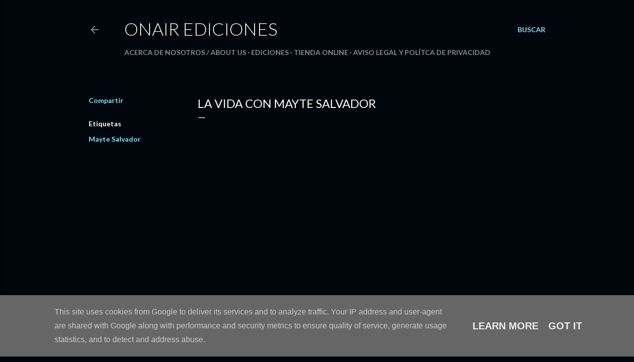

--- FILE ---
content_type: text/html; charset=UTF-8
request_url: https://www.onairediciones.es/2021/09/la-vida-con-mayte-salvador.html
body_size: 19519
content:
<!DOCTYPE html>
<html dir='ltr' lang='es'>
<head>
<meta content='width=device-width, initial-scale=1' name='viewport'/>
<title>La vida con Mayte Salvador</title>
<meta content='text/html; charset=UTF-8' http-equiv='Content-Type'/>
<!-- Chrome, Firefox OS and Opera -->
<meta content='#01050c' name='theme-color'/>
<!-- Windows Phone -->
<meta content='#01050c' name='msapplication-navbutton-color'/>
<meta content='blogger' name='generator'/>
<link href='https://www.onairediciones.es/favicon.ico' rel='icon' type='image/x-icon'/>
<link href='https://www.onairediciones.es/2021/09/la-vida-con-mayte-salvador.html' rel='canonical'/>
<link rel="alternate" type="application/atom+xml" title="                                       OnAir Ediciones - Atom" href="https://www.onairediciones.es/feeds/posts/default" />
<link rel="alternate" type="application/rss+xml" title="                                       OnAir Ediciones - RSS" href="https://www.onairediciones.es/feeds/posts/default?alt=rss" />
<link rel="service.post" type="application/atom+xml" title="                                       OnAir Ediciones - Atom" href="https://www.blogger.com/feeds/6453570026065712624/posts/default" />

<link rel="alternate" type="application/atom+xml" title="                                       OnAir Ediciones - Atom" href="https://www.onairediciones.es/feeds/6629876630504112436/comments/default" />
<!--Can't find substitution for tag [blog.ieCssRetrofitLinks]-->
<link href='https://blogger.googleusercontent.com/img/b/R29vZ2xl/AVvXsEjQ2iE_NCs_kiULDhVRhHx4mAf5rej5eITAM2eupBttjOGVPgqC89s7yEfTyzy_AwCEGI0n7rPvJV0o6e_bJk56Jw6oUwTipwXwnBVwgHrDJ6B0ejDqxtiZH5ReNfc8kLTc6Je2eOqEtiw/w200-h200/MS+MAGENTA.jpg' rel='image_src'/>
<meta content='https://www.onairediciones.es/2021/09/la-vida-con-mayte-salvador.html' property='og:url'/>
<meta content='La vida con Mayte Salvador' property='og:title'/>
<meta content='' property='og:description'/>
<meta content='https://blogger.googleusercontent.com/img/b/R29vZ2xl/AVvXsEjQ2iE_NCs_kiULDhVRhHx4mAf5rej5eITAM2eupBttjOGVPgqC89s7yEfTyzy_AwCEGI0n7rPvJV0o6e_bJk56Jw6oUwTipwXwnBVwgHrDJ6B0ejDqxtiZH5ReNfc8kLTc6Je2eOqEtiw/w1200-h630-p-k-no-nu/MS+MAGENTA.jpg' property='og:image'/>
<style type='text/css'>@font-face{font-family:'Lato';font-style:normal;font-weight:300;font-display:swap;src:url(//fonts.gstatic.com/s/lato/v25/S6u9w4BMUTPHh7USSwaPGQ3q5d0N7w.woff2)format('woff2');unicode-range:U+0100-02BA,U+02BD-02C5,U+02C7-02CC,U+02CE-02D7,U+02DD-02FF,U+0304,U+0308,U+0329,U+1D00-1DBF,U+1E00-1E9F,U+1EF2-1EFF,U+2020,U+20A0-20AB,U+20AD-20C0,U+2113,U+2C60-2C7F,U+A720-A7FF;}@font-face{font-family:'Lato';font-style:normal;font-weight:300;font-display:swap;src:url(//fonts.gstatic.com/s/lato/v25/S6u9w4BMUTPHh7USSwiPGQ3q5d0.woff2)format('woff2');unicode-range:U+0000-00FF,U+0131,U+0152-0153,U+02BB-02BC,U+02C6,U+02DA,U+02DC,U+0304,U+0308,U+0329,U+2000-206F,U+20AC,U+2122,U+2191,U+2193,U+2212,U+2215,U+FEFF,U+FFFD;}@font-face{font-family:'Lato';font-style:normal;font-weight:400;font-display:swap;src:url(//fonts.gstatic.com/s/lato/v25/S6uyw4BMUTPHjxAwXiWtFCfQ7A.woff2)format('woff2');unicode-range:U+0100-02BA,U+02BD-02C5,U+02C7-02CC,U+02CE-02D7,U+02DD-02FF,U+0304,U+0308,U+0329,U+1D00-1DBF,U+1E00-1E9F,U+1EF2-1EFF,U+2020,U+20A0-20AB,U+20AD-20C0,U+2113,U+2C60-2C7F,U+A720-A7FF;}@font-face{font-family:'Lato';font-style:normal;font-weight:400;font-display:swap;src:url(//fonts.gstatic.com/s/lato/v25/S6uyw4BMUTPHjx4wXiWtFCc.woff2)format('woff2');unicode-range:U+0000-00FF,U+0131,U+0152-0153,U+02BB-02BC,U+02C6,U+02DA,U+02DC,U+0304,U+0308,U+0329,U+2000-206F,U+20AC,U+2122,U+2191,U+2193,U+2212,U+2215,U+FEFF,U+FFFD;}@font-face{font-family:'Lato';font-style:normal;font-weight:700;font-display:swap;src:url(//fonts.gstatic.com/s/lato/v25/S6u9w4BMUTPHh6UVSwaPGQ3q5d0N7w.woff2)format('woff2');unicode-range:U+0100-02BA,U+02BD-02C5,U+02C7-02CC,U+02CE-02D7,U+02DD-02FF,U+0304,U+0308,U+0329,U+1D00-1DBF,U+1E00-1E9F,U+1EF2-1EFF,U+2020,U+20A0-20AB,U+20AD-20C0,U+2113,U+2C60-2C7F,U+A720-A7FF;}@font-face{font-family:'Lato';font-style:normal;font-weight:700;font-display:swap;src:url(//fonts.gstatic.com/s/lato/v25/S6u9w4BMUTPHh6UVSwiPGQ3q5d0.woff2)format('woff2');unicode-range:U+0000-00FF,U+0131,U+0152-0153,U+02BB-02BC,U+02C6,U+02DA,U+02DC,U+0304,U+0308,U+0329,U+2000-206F,U+20AC,U+2122,U+2191,U+2193,U+2212,U+2215,U+FEFF,U+FFFD;}</style>
<style id='page-skin-1' type='text/css'><!--
/*! normalize.css v3.0.1 | MIT License | git.io/normalize */html{font-family:sans-serif;-ms-text-size-adjust:100%;-webkit-text-size-adjust:100%}body{margin:0}article,aside,details,figcaption,figure,footer,header,hgroup,main,nav,section,summary{display:block}audio,canvas,progress,video{display:inline-block;vertical-align:baseline}audio:not([controls]){display:none;height:0}[hidden],template{display:none}a{background:transparent}a:active,a:hover{outline:0}abbr[title]{border-bottom:1px dotted}b,strong{font-weight:bold}dfn{font-style:italic}h1{font-size:2em;margin:.67em 0}mark{background:#ff0;color:#000}small{font-size:80%}sub,sup{font-size:75%;line-height:0;position:relative;vertical-align:baseline}sup{top:-0.5em}sub{bottom:-0.25em}img{border:0}svg:not(:root){overflow:hidden}figure{margin:1em 40px}hr{-moz-box-sizing:content-box;box-sizing:content-box;height:0}pre{overflow:auto}code,kbd,pre,samp{font-family:monospace,monospace;font-size:1em}button,input,optgroup,select,textarea{color:inherit;font:inherit;margin:0}button{overflow:visible}button,select{text-transform:none}button,html input[type="button"],input[type="reset"],input[type="submit"]{-webkit-appearance:button;cursor:pointer}button[disabled],html input[disabled]{cursor:default}button::-moz-focus-inner,input::-moz-focus-inner{border:0;padding:0}input{line-height:normal}input[type="checkbox"],input[type="radio"]{box-sizing:border-box;padding:0}input[type="number"]::-webkit-inner-spin-button,input[type="number"]::-webkit-outer-spin-button{height:auto}input[type="search"]{-webkit-appearance:textfield;-moz-box-sizing:content-box;-webkit-box-sizing:content-box;box-sizing:content-box}input[type="search"]::-webkit-search-cancel-button,input[type="search"]::-webkit-search-decoration{-webkit-appearance:none}fieldset{border:1px solid #c0c0c0;margin:0 2px;padding:.35em .625em .75em}legend{border:0;padding:0}textarea{overflow:auto}optgroup{font-weight:bold}table{border-collapse:collapse;border-spacing:0}td,th{padding:0}
/*!************************************************
* Blogger Template Style
* Name: Soho
**************************************************/
body{
overflow-wrap:break-word;
word-break:break-word;
word-wrap:break-word
}
.hidden{
display:none
}
.invisible{
visibility:hidden
}
.container::after,.float-container::after{
clear:both;
content:"";
display:table
}
.clearboth{
clear:both
}
#comments .comment .comment-actions,.subscribe-popup .FollowByEmail .follow-by-email-submit{
background:0 0;
border:0;
box-shadow:none;
color:#77e4ff;
cursor:pointer;
font-size:14px;
font-weight:700;
outline:0;
text-decoration:none;
text-transform:uppercase;
width:auto
}
.dim-overlay{
background-color:rgba(0,0,0,.54);
height:100vh;
left:0;
position:fixed;
top:0;
width:100%
}
#sharing-dim-overlay{
background-color:transparent
}
input::-ms-clear{
display:none
}
.blogger-logo,.svg-icon-24.blogger-logo{
fill:#ff9800;
opacity:1
}
.loading-spinner-large{
-webkit-animation:mspin-rotate 1.568s infinite linear;
animation:mspin-rotate 1.568s infinite linear;
height:48px;
overflow:hidden;
position:absolute;
width:48px;
z-index:200
}
.loading-spinner-large>div{
-webkit-animation:mspin-revrot 5332ms infinite steps(4);
animation:mspin-revrot 5332ms infinite steps(4)
}
.loading-spinner-large>div>div{
-webkit-animation:mspin-singlecolor-large-film 1333ms infinite steps(81);
animation:mspin-singlecolor-large-film 1333ms infinite steps(81);
background-size:100%;
height:48px;
width:3888px
}
.mspin-black-large>div>div,.mspin-grey_54-large>div>div{
background-image:url(https://www.blogblog.com/indie/mspin_black_large.svg)
}
.mspin-white-large>div>div{
background-image:url(https://www.blogblog.com/indie/mspin_white_large.svg)
}
.mspin-grey_54-large{
opacity:.54
}
@-webkit-keyframes mspin-singlecolor-large-film{
from{
-webkit-transform:translateX(0);
transform:translateX(0)
}
to{
-webkit-transform:translateX(-3888px);
transform:translateX(-3888px)
}
}
@keyframes mspin-singlecolor-large-film{
from{
-webkit-transform:translateX(0);
transform:translateX(0)
}
to{
-webkit-transform:translateX(-3888px);
transform:translateX(-3888px)
}
}
@-webkit-keyframes mspin-rotate{
from{
-webkit-transform:rotate(0);
transform:rotate(0)
}
to{
-webkit-transform:rotate(360deg);
transform:rotate(360deg)
}
}
@keyframes mspin-rotate{
from{
-webkit-transform:rotate(0);
transform:rotate(0)
}
to{
-webkit-transform:rotate(360deg);
transform:rotate(360deg)
}
}
@-webkit-keyframes mspin-revrot{
from{
-webkit-transform:rotate(0);
transform:rotate(0)
}
to{
-webkit-transform:rotate(-360deg);
transform:rotate(-360deg)
}
}
@keyframes mspin-revrot{
from{
-webkit-transform:rotate(0);
transform:rotate(0)
}
to{
-webkit-transform:rotate(-360deg);
transform:rotate(-360deg)
}
}
.skip-navigation{
background-color:#fff;
box-sizing:border-box;
color:#000;
display:block;
height:0;
left:0;
line-height:50px;
overflow:hidden;
padding-top:0;
position:fixed;
text-align:center;
top:0;
-webkit-transition:box-shadow .3s,height .3s,padding-top .3s;
transition:box-shadow .3s,height .3s,padding-top .3s;
width:100%;
z-index:900
}
.skip-navigation:focus{
box-shadow:0 4px 5px 0 rgba(0,0,0,.14),0 1px 10px 0 rgba(0,0,0,.12),0 2px 4px -1px rgba(0,0,0,.2);
height:50px
}
#main{
outline:0
}
.main-heading{
position:absolute;
clip:rect(1px,1px,1px,1px);
padding:0;
border:0;
height:1px;
width:1px;
overflow:hidden
}
.Attribution{
margin-top:1em;
text-align:center
}
.Attribution .blogger img,.Attribution .blogger svg{
vertical-align:bottom
}
.Attribution .blogger img{
margin-right:.5em
}
.Attribution div{
line-height:24px;
margin-top:.5em
}
.Attribution .copyright,.Attribution .image-attribution{
font-size:.7em;
margin-top:1.5em
}
.BLOG_mobile_video_class{
display:none
}
.bg-photo{
background-attachment:scroll!important
}
body .CSS_LIGHTBOX{
z-index:900
}
.extendable .show-less,.extendable .show-more{
border-color:#77e4ff;
color:#77e4ff;
margin-top:8px
}
.extendable .show-less.hidden,.extendable .show-more.hidden{
display:none
}
.inline-ad{
display:none;
max-width:100%;
overflow:hidden
}
.adsbygoogle{
display:block
}
#cookieChoiceInfo{
bottom:0;
top:auto
}
iframe.b-hbp-video{
border:0
}
.post-body img{
max-width:100%
}
.post-body iframe{
max-width:100%
}
.post-body a[imageanchor="1"]{
display:inline-block
}
.byline{
margin-right:1em
}
.byline:last-child{
margin-right:0
}
.link-copied-dialog{
max-width:520px;
outline:0
}
.link-copied-dialog .modal-dialog-buttons{
margin-top:8px
}
.link-copied-dialog .goog-buttonset-default{
background:0 0;
border:0
}
.link-copied-dialog .goog-buttonset-default:focus{
outline:0
}
.paging-control-container{
margin-bottom:16px
}
.paging-control-container .paging-control{
display:inline-block
}
.paging-control-container .comment-range-text::after,.paging-control-container .paging-control{
color:#77e4ff
}
.paging-control-container .comment-range-text,.paging-control-container .paging-control{
margin-right:8px
}
.paging-control-container .comment-range-text::after,.paging-control-container .paging-control::after{
content:"\b7";
cursor:default;
padding-left:8px;
pointer-events:none
}
.paging-control-container .comment-range-text:last-child::after,.paging-control-container .paging-control:last-child::after{
content:none
}
.byline.reactions iframe{
height:20px
}
.b-notification{
color:#000;
background-color:#fff;
border-bottom:solid 1px #000;
box-sizing:border-box;
padding:16px 32px;
text-align:center
}
.b-notification.visible{
-webkit-transition:margin-top .3s cubic-bezier(.4,0,.2,1);
transition:margin-top .3s cubic-bezier(.4,0,.2,1)
}
.b-notification.invisible{
position:absolute
}
.b-notification-close{
position:absolute;
right:8px;
top:8px
}
.no-posts-message{
line-height:40px;
text-align:center
}
@media screen and (max-width:1162px){
body.item-view .post-body a[imageanchor="1"][style*="float: left;"],body.item-view .post-body a[imageanchor="1"][style*="float: right;"]{
float:none!important;
clear:none!important
}
body.item-view .post-body a[imageanchor="1"] img{
display:block;
height:auto;
margin:0 auto
}
body.item-view .post-body>.separator:first-child>a[imageanchor="1"]:first-child{
margin-top:20px
}
.post-body a[imageanchor]{
display:block
}
body.item-view .post-body a[imageanchor="1"]{
margin-left:0!important;
margin-right:0!important
}
body.item-view .post-body a[imageanchor="1"]+a[imageanchor="1"]{
margin-top:16px
}
}
.item-control{
display:none
}
#comments{
border-top:1px dashed rgba(0,0,0,.54);
margin-top:20px;
padding:20px
}
#comments .comment-thread ol{
margin:0;
padding-left:0;
padding-left:0
}
#comments .comment .comment-replybox-single,#comments .comment-thread .comment-replies{
margin-left:60px
}
#comments .comment-thread .thread-count{
display:none
}
#comments .comment{
list-style-type:none;
padding:0 0 30px;
position:relative
}
#comments .comment .comment{
padding-bottom:8px
}
.comment .avatar-image-container{
position:absolute
}
.comment .avatar-image-container img{
border-radius:50%
}
.avatar-image-container svg,.comment .avatar-image-container .avatar-icon{
border-radius:50%;
border:solid 1px #ffffff;
box-sizing:border-box;
fill:#ffffff;
height:35px;
margin:0;
padding:7px;
width:35px
}
.comment .comment-block{
margin-top:10px;
margin-left:60px;
padding-bottom:0
}
#comments .comment-author-header-wrapper{
margin-left:40px
}
#comments .comment .thread-expanded .comment-block{
padding-bottom:20px
}
#comments .comment .comment-header .user,#comments .comment .comment-header .user a{
color:#ffffff;
font-style:normal;
font-weight:700
}
#comments .comment .comment-actions{
bottom:0;
margin-bottom:15px;
position:absolute
}
#comments .comment .comment-actions>*{
margin-right:8px
}
#comments .comment .comment-header .datetime{
bottom:0;
color:rgba(255, 255, 255, 0.54);
display:inline-block;
font-size:13px;
font-style:italic;
margin-left:8px
}
#comments .comment .comment-footer .comment-timestamp a,#comments .comment .comment-header .datetime a{
color:rgba(255, 255, 255, 0.54)
}
#comments .comment .comment-content,.comment .comment-body{
margin-top:12px;
word-break:break-word
}
.comment-body{
margin-bottom:12px
}
#comments.embed[data-num-comments="0"]{
border:0;
margin-top:0;
padding-top:0
}
#comments.embed[data-num-comments="0"] #comment-post-message,#comments.embed[data-num-comments="0"] div.comment-form>p,#comments.embed[data-num-comments="0"] p.comment-footer{
display:none
}
#comment-editor-src{
display:none
}
.comments .comments-content .loadmore.loaded{
max-height:0;
opacity:0;
overflow:hidden
}
.extendable .remaining-items{
height:0;
overflow:hidden;
-webkit-transition:height .3s cubic-bezier(.4,0,.2,1);
transition:height .3s cubic-bezier(.4,0,.2,1)
}
.extendable .remaining-items.expanded{
height:auto
}
.svg-icon-24,.svg-icon-24-button{
cursor:pointer;
height:24px;
width:24px;
min-width:24px
}
.touch-icon{
margin:-12px;
padding:12px
}
.touch-icon:active,.touch-icon:focus{
background-color:rgba(153,153,153,.4);
border-radius:50%
}
svg:not(:root).touch-icon{
overflow:visible
}
html[dir=rtl] .rtl-reversible-icon{
-webkit-transform:scaleX(-1);
-ms-transform:scaleX(-1);
transform:scaleX(-1)
}
.svg-icon-24-button,.touch-icon-button{
background:0 0;
border:0;
margin:0;
outline:0;
padding:0
}
.touch-icon-button .touch-icon:active,.touch-icon-button .touch-icon:focus{
background-color:transparent
}
.touch-icon-button:active .touch-icon,.touch-icon-button:focus .touch-icon{
background-color:rgba(153,153,153,.4);
border-radius:50%
}
.Profile .default-avatar-wrapper .avatar-icon{
border-radius:50%;
border:solid 1px #ffffff;
box-sizing:border-box;
fill:#ffffff;
margin:0
}
.Profile .individual .default-avatar-wrapper .avatar-icon{
padding:25px
}
.Profile .individual .avatar-icon,.Profile .individual .profile-img{
height:120px;
width:120px
}
.Profile .team .default-avatar-wrapper .avatar-icon{
padding:8px
}
.Profile .team .avatar-icon,.Profile .team .default-avatar-wrapper,.Profile .team .profile-img{
height:40px;
width:40px
}
.snippet-container{
margin:0;
position:relative;
overflow:hidden
}
.snippet-fade{
bottom:0;
box-sizing:border-box;
position:absolute;
width:96px
}
.snippet-fade{
right:0
}
.snippet-fade:after{
content:"\2026"
}
.snippet-fade:after{
float:right
}
.centered-top-container.sticky{
left:0;
position:fixed;
right:0;
top:0;
width:auto;
z-index:50;
-webkit-transition-property:opacity,-webkit-transform;
transition-property:opacity,-webkit-transform;
transition-property:transform,opacity;
transition-property:transform,opacity,-webkit-transform;
-webkit-transition-duration:.2s;
transition-duration:.2s;
-webkit-transition-timing-function:cubic-bezier(.4,0,.2,1);
transition-timing-function:cubic-bezier(.4,0,.2,1)
}
.centered-top-placeholder{
display:none
}
.collapsed-header .centered-top-placeholder{
display:block
}
.centered-top-container .Header .replaced h1,.centered-top-placeholder .Header .replaced h1{
display:none
}
.centered-top-container.sticky .Header .replaced h1{
display:block
}
.centered-top-container.sticky .Header .header-widget{
background:0 0
}
.centered-top-container.sticky .Header .header-image-wrapper{
display:none
}
.centered-top-container img,.centered-top-placeholder img{
max-width:100%
}
.collapsible{
-webkit-transition:height .3s cubic-bezier(.4,0,.2,1);
transition:height .3s cubic-bezier(.4,0,.2,1)
}
.collapsible,.collapsible>summary{
display:block;
overflow:hidden
}
.collapsible>:not(summary){
display:none
}
.collapsible[open]>:not(summary){
display:block
}
.collapsible:focus,.collapsible>summary:focus{
outline:0
}
.collapsible>summary{
cursor:pointer;
display:block;
padding:0
}
.collapsible:focus>summary,.collapsible>summary:focus{
background-color:transparent
}
.collapsible>summary::-webkit-details-marker{
display:none
}
.collapsible-title{
-webkit-box-align:center;
-webkit-align-items:center;
-ms-flex-align:center;
align-items:center;
display:-webkit-box;
display:-webkit-flex;
display:-ms-flexbox;
display:flex
}
.collapsible-title .title{
-webkit-box-flex:1;
-webkit-flex:1 1 auto;
-ms-flex:1 1 auto;
flex:1 1 auto;
-webkit-box-ordinal-group:1;
-webkit-order:0;
-ms-flex-order:0;
order:0;
overflow:hidden;
text-overflow:ellipsis;
white-space:nowrap
}
.collapsible-title .chevron-down,.collapsible[open] .collapsible-title .chevron-up{
display:block
}
.collapsible-title .chevron-up,.collapsible[open] .collapsible-title .chevron-down{
display:none
}
.flat-button{
cursor:pointer;
display:inline-block;
font-weight:700;
text-transform:uppercase;
border-radius:2px;
padding:8px;
margin:-8px
}
.flat-icon-button{
background:0 0;
border:0;
margin:0;
outline:0;
padding:0;
margin:-12px;
padding:12px;
cursor:pointer;
box-sizing:content-box;
display:inline-block;
line-height:0
}
.flat-icon-button,.flat-icon-button .splash-wrapper{
border-radius:50%
}
.flat-icon-button .splash.animate{
-webkit-animation-duration:.3s;
animation-duration:.3s
}
.overflowable-container{
max-height:28px;
overflow:hidden;
position:relative
}
.overflow-button{
cursor:pointer
}
#overflowable-dim-overlay{
background:0 0
}
.overflow-popup{
box-shadow:0 2px 2px 0 rgba(0,0,0,.14),0 3px 1px -2px rgba(0,0,0,.2),0 1px 5px 0 rgba(0,0,0,.12);
background-color:#01050c;
left:0;
max-width:calc(100% - 32px);
position:absolute;
top:0;
visibility:hidden;
z-index:101
}
.overflow-popup ul{
list-style:none
}
.overflow-popup .tabs li,.overflow-popup li{
display:block;
height:auto
}
.overflow-popup .tabs li{
padding-left:0;
padding-right:0
}
.overflow-button.hidden,.overflow-popup .tabs li.hidden,.overflow-popup li.hidden{
display:none
}
.search{
display:-webkit-box;
display:-webkit-flex;
display:-ms-flexbox;
display:flex;
line-height:24px;
width:24px
}
.search.focused{
width:100%
}
.search.focused .section{
width:100%
}
.search form{
z-index:101
}
.search h3{
display:none
}
.search form{
display:-webkit-box;
display:-webkit-flex;
display:-ms-flexbox;
display:flex;
-webkit-box-flex:1;
-webkit-flex:1 0 0;
-ms-flex:1 0 0px;
flex:1 0 0;
border-bottom:solid 1px transparent;
padding-bottom:8px
}
.search form>*{
display:none
}
.search.focused form>*{
display:block
}
.search .search-input label{
display:none
}
.centered-top-placeholder.cloned .search form{
z-index:30
}
.search.focused form{
border-color:rgba(255, 255, 255, 0.54);
position:relative;
width:auto
}
.collapsed-header .centered-top-container .search.focused form{
border-bottom-color:transparent
}
.search-expand{
-webkit-box-flex:0;
-webkit-flex:0 0 auto;
-ms-flex:0 0 auto;
flex:0 0 auto
}
.search-expand-text{
display:none
}
.search-close{
display:inline;
vertical-align:middle
}
.search-input{
-webkit-box-flex:1;
-webkit-flex:1 0 1px;
-ms-flex:1 0 1px;
flex:1 0 1px
}
.search-input input{
background:0 0;
border:0;
box-sizing:border-box;
color:rgba(255, 255, 255, 0.54);
display:inline-block;
outline:0;
width:calc(100% - 48px)
}
.search-input input.no-cursor{
color:transparent;
text-shadow:0 0 0 rgba(255, 255, 255, 0.54)
}
.collapsed-header .centered-top-container .search-action,.collapsed-header .centered-top-container .search-input input{
color:rgba(255, 255, 255, 0.54)
}
.collapsed-header .centered-top-container .search-input input.no-cursor{
color:transparent;
text-shadow:0 0 0 rgba(255, 255, 255, 0.54)
}
.collapsed-header .centered-top-container .search-input input.no-cursor:focus,.search-input input.no-cursor:focus{
outline:0
}
.search-focused>*{
visibility:hidden
}
.search-focused .search,.search-focused .search-icon{
visibility:visible
}
.search.focused .search-action{
display:block
}
.search.focused .search-action:disabled{
opacity:.3
}
.widget.Sharing .sharing-button{
display:none
}
.widget.Sharing .sharing-buttons li{
padding:0
}
.widget.Sharing .sharing-buttons li span{
display:none
}
.post-share-buttons{
position:relative
}
.centered-bottom .share-buttons .svg-icon-24,.share-buttons .svg-icon-24{
fill:#ffffff
}
.sharing-open.touch-icon-button:active .touch-icon,.sharing-open.touch-icon-button:focus .touch-icon{
background-color:transparent
}
.share-buttons{
background-color:#01050c;
border-radius:2px;
box-shadow:0 2px 2px 0 rgba(0,0,0,.14),0 3px 1px -2px rgba(0,0,0,.2),0 1px 5px 0 rgba(0,0,0,.12);
color:#ffffff;
list-style:none;
margin:0;
padding:8px 0;
position:absolute;
top:-11px;
min-width:200px;
z-index:101
}
.share-buttons.hidden{
display:none
}
.sharing-button{
background:0 0;
border:0;
margin:0;
outline:0;
padding:0;
cursor:pointer
}
.share-buttons li{
margin:0;
height:48px
}
.share-buttons li:last-child{
margin-bottom:0
}
.share-buttons li .sharing-platform-button{
box-sizing:border-box;
cursor:pointer;
display:block;
height:100%;
margin-bottom:0;
padding:0 16px;
position:relative;
width:100%
}
.share-buttons li .sharing-platform-button:focus,.share-buttons li .sharing-platform-button:hover{
background-color:rgba(128,128,128,.1);
outline:0
}
.share-buttons li svg[class*=" sharing-"],.share-buttons li svg[class^=sharing-]{
position:absolute;
top:10px
}
.share-buttons li span.sharing-platform-button{
position:relative;
top:0
}
.share-buttons li .platform-sharing-text{
display:block;
font-size:16px;
line-height:48px;
white-space:nowrap
}
.share-buttons li .platform-sharing-text{
margin-left:56px
}
.sidebar-container{
background-color:#f7f7f7;
max-width:284px;
overflow-y:auto;
-webkit-transition-property:-webkit-transform;
transition-property:-webkit-transform;
transition-property:transform;
transition-property:transform,-webkit-transform;
-webkit-transition-duration:.3s;
transition-duration:.3s;
-webkit-transition-timing-function:cubic-bezier(0,0,.2,1);
transition-timing-function:cubic-bezier(0,0,.2,1);
width:284px;
z-index:101;
-webkit-overflow-scrolling:touch
}
.sidebar-container .navigation{
line-height:0;
padding:16px
}
.sidebar-container .sidebar-back{
cursor:pointer
}
.sidebar-container .widget{
background:0 0;
margin:0 16px;
padding:16px 0
}
.sidebar-container .widget .title{
color:rgba(255, 255, 255, 0.54);
margin:0
}
.sidebar-container .widget ul{
list-style:none;
margin:0;
padding:0
}
.sidebar-container .widget ul ul{
margin-left:1em
}
.sidebar-container .widget li{
font-size:16px;
line-height:normal
}
.sidebar-container .widget+.widget{
border-top:1px dashed rgba(255, 255, 255, 0.54)
}
.BlogArchive li{
margin:16px 0
}
.BlogArchive li:last-child{
margin-bottom:0
}
.Label li a{
display:inline-block
}
.BlogArchive .post-count,.Label .label-count{
float:right;
margin-left:.25em
}
.BlogArchive .post-count::before,.Label .label-count::before{
content:"("
}
.BlogArchive .post-count::after,.Label .label-count::after{
content:")"
}
.widget.Translate .skiptranslate>div{
display:block!important
}
.widget.Profile .profile-link{
display:-webkit-box;
display:-webkit-flex;
display:-ms-flexbox;
display:flex
}
.widget.Profile .team-member .default-avatar-wrapper,.widget.Profile .team-member .profile-img{
-webkit-box-flex:0;
-webkit-flex:0 0 auto;
-ms-flex:0 0 auto;
flex:0 0 auto;
margin-right:1em
}
.widget.Profile .individual .profile-link{
-webkit-box-orient:vertical;
-webkit-box-direction:normal;
-webkit-flex-direction:column;
-ms-flex-direction:column;
flex-direction:column
}
.widget.Profile .team .profile-link .profile-name{
-webkit-align-self:center;
-ms-flex-item-align:center;
align-self:center;
display:block;
-webkit-box-flex:1;
-webkit-flex:1 1 auto;
-ms-flex:1 1 auto;
flex:1 1 auto
}
.dim-overlay{
background-color:rgba(0,0,0,.54);
z-index:100
}
body.sidebar-visible{
overflow-y:hidden
}
@media screen and (max-width:1439px){
.sidebar-container{
bottom:0;
position:fixed;
top:0;
left:0;
right:auto
}
.sidebar-container.sidebar-invisible{
-webkit-transition-timing-function:cubic-bezier(.4,0,.6,1);
transition-timing-function:cubic-bezier(.4,0,.6,1)
}
html[dir=ltr] .sidebar-container.sidebar-invisible{
-webkit-transform:translateX(-284px);
-ms-transform:translateX(-284px);
transform:translateX(-284px)
}
html[dir=rtl] .sidebar-container.sidebar-invisible{
-webkit-transform:translateX(284px);
-ms-transform:translateX(284px);
transform:translateX(284px)
}
}
@media screen and (min-width:1440px){
.sidebar-container{
position:absolute;
top:0;
left:0;
right:auto
}
.sidebar-container .navigation{
display:none
}
}
.dialog{
box-shadow:0 2px 2px 0 rgba(0,0,0,.14),0 3px 1px -2px rgba(0,0,0,.2),0 1px 5px 0 rgba(0,0,0,.12);
background:#01050c;
box-sizing:border-box;
color:#ffffff;
padding:30px;
position:fixed;
text-align:center;
width:calc(100% - 24px);
z-index:101
}
.dialog input[type=email],.dialog input[type=text]{
background-color:transparent;
border:0;
border-bottom:solid 1px rgba(255,255,255,.12);
color:#ffffff;
display:block;
font-family:Lato, sans-serif;
font-size:16px;
line-height:24px;
margin:auto;
padding-bottom:7px;
outline:0;
text-align:center;
width:100%
}
.dialog input[type=email]::-webkit-input-placeholder,.dialog input[type=text]::-webkit-input-placeholder{
color:#ffffff
}
.dialog input[type=email]::-moz-placeholder,.dialog input[type=text]::-moz-placeholder{
color:#ffffff
}
.dialog input[type=email]:-ms-input-placeholder,.dialog input[type=text]:-ms-input-placeholder{
color:#ffffff
}
.dialog input[type=email]::-ms-input-placeholder,.dialog input[type=text]::-ms-input-placeholder{
color:#ffffff
}
.dialog input[type=email]::placeholder,.dialog input[type=text]::placeholder{
color:#ffffff
}
.dialog input[type=email]:focus,.dialog input[type=text]:focus{
border-bottom:solid 2px #77e4ff;
padding-bottom:6px
}
.dialog input.no-cursor{
color:transparent;
text-shadow:0 0 0 #ffffff
}
.dialog input.no-cursor:focus{
outline:0
}
.dialog input.no-cursor:focus{
outline:0
}
.dialog input[type=submit]{
font-family:Lato, sans-serif
}
.dialog .goog-buttonset-default{
color:#77e4ff
}
.subscribe-popup{
max-width:364px
}
.subscribe-popup h3{
color:#ffffff;
font-size:1.8em;
margin-top:0
}
.subscribe-popup .FollowByEmail h3{
display:none
}
.subscribe-popup .FollowByEmail .follow-by-email-submit{
color:#77e4ff;
display:inline-block;
margin:0 auto;
margin-top:24px;
width:auto;
white-space:normal
}
.subscribe-popup .FollowByEmail .follow-by-email-submit:disabled{
cursor:default;
opacity:.3
}
@media (max-width:800px){
.blog-name div.widget.Subscribe{
margin-bottom:16px
}
body.item-view .blog-name div.widget.Subscribe{
margin:8px auto 16px auto;
width:100%
}
}
body#layout .bg-photo,body#layout .bg-photo-overlay{
display:none
}
body#layout .page_body{
padding:0;
position:relative;
top:0
}
body#layout .page{
display:inline-block;
left:inherit;
position:relative;
vertical-align:top;
width:540px
}
body#layout .centered{
max-width:954px
}
body#layout .navigation{
display:none
}
body#layout .sidebar-container{
display:inline-block;
width:40%
}
body#layout .hamburger-menu,body#layout .search{
display:none
}
body{
background-color:#01050c;
color:#ffffff;
font:normal 400 20px Lato, sans-serif;
height:100%;
margin:0;
min-height:100vh
}
h1,h2,h3,h4,h5,h6{
font-weight:400
}
a{
color:#77e4ff;
text-decoration:none
}
.dim-overlay{
z-index:100
}
body.sidebar-visible .page_body{
overflow-y:scroll
}
.widget .title{
color:rgba(255, 255, 255, 0.54);
font:normal 700 12px Lato, sans-serif
}
.extendable .show-less,.extendable .show-more{
color:#77e4ff;
font:normal 700 12px Lato, sans-serif;
margin:12px -8px 0 -8px;
text-transform:uppercase
}
.footer .widget,.main .widget{
margin:50px 0
}
.main .widget .title{
text-transform:uppercase
}
.inline-ad{
display:block;
margin-top:50px
}
.adsbygoogle{
text-align:center
}
.page_body{
display:-webkit-box;
display:-webkit-flex;
display:-ms-flexbox;
display:flex;
-webkit-box-orient:vertical;
-webkit-box-direction:normal;
-webkit-flex-direction:column;
-ms-flex-direction:column;
flex-direction:column;
min-height:100vh;
position:relative;
z-index:20
}
.page_body>*{
-webkit-box-flex:0;
-webkit-flex:0 0 auto;
-ms-flex:0 0 auto;
flex:0 0 auto
}
.page_body>#footer{
margin-top:auto
}
.centered-bottom,.centered-top{
margin:0 32px;
max-width:100%
}
.centered-top{
padding-bottom:12px;
padding-top:12px
}
.sticky .centered-top{
padding-bottom:0;
padding-top:0
}
.centered-top-container,.centered-top-placeholder{
background:#01050c
}
.centered-top{
display:-webkit-box;
display:-webkit-flex;
display:-ms-flexbox;
display:flex;
-webkit-flex-wrap:wrap;
-ms-flex-wrap:wrap;
flex-wrap:wrap;
-webkit-box-pack:justify;
-webkit-justify-content:space-between;
-ms-flex-pack:justify;
justify-content:space-between;
position:relative
}
.sticky .centered-top{
-webkit-flex-wrap:nowrap;
-ms-flex-wrap:nowrap;
flex-wrap:nowrap
}
.centered-top-container .svg-icon-24,.centered-top-placeholder .svg-icon-24{
fill:rgba(255, 255, 255, 0.54)
}
.back-button-container,.hamburger-menu-container{
-webkit-box-flex:0;
-webkit-flex:0 0 auto;
-ms-flex:0 0 auto;
flex:0 0 auto;
height:48px;
-webkit-box-ordinal-group:2;
-webkit-order:1;
-ms-flex-order:1;
order:1
}
.sticky .back-button-container,.sticky .hamburger-menu-container{
-webkit-box-ordinal-group:2;
-webkit-order:1;
-ms-flex-order:1;
order:1
}
.back-button,.hamburger-menu,.search-expand-icon{
cursor:pointer;
margin-top:0
}
.search{
-webkit-box-align:start;
-webkit-align-items:flex-start;
-ms-flex-align:start;
align-items:flex-start;
-webkit-box-flex:0;
-webkit-flex:0 0 auto;
-ms-flex:0 0 auto;
flex:0 0 auto;
height:48px;
margin-left:24px;
-webkit-box-ordinal-group:4;
-webkit-order:3;
-ms-flex-order:3;
order:3
}
.search,.search.focused{
width:auto
}
.search.focused{
position:static
}
.sticky .search{
display:none;
-webkit-box-ordinal-group:5;
-webkit-order:4;
-ms-flex-order:4;
order:4
}
.search .section{
right:0;
margin-top:12px;
position:absolute;
top:12px;
width:0
}
.sticky .search .section{
top:0
}
.search-expand{
background:0 0;
border:0;
margin:0;
outline:0;
padding:0;
color:#77e4ff;
cursor:pointer;
-webkit-box-flex:0;
-webkit-flex:0 0 auto;
-ms-flex:0 0 auto;
flex:0 0 auto;
font:normal 700 12px Lato, sans-serif;
text-transform:uppercase;
word-break:normal
}
.search.focused .search-expand{
visibility:hidden
}
.search .dim-overlay{
background:0 0
}
.search.focused .section{
max-width:400px
}
.search.focused form{
border-color:rgba(255, 255, 255, 0.54);
height:24px
}
.search.focused .search-input{
display:-webkit-box;
display:-webkit-flex;
display:-ms-flexbox;
display:flex;
-webkit-box-flex:1;
-webkit-flex:1 1 auto;
-ms-flex:1 1 auto;
flex:1 1 auto
}
.search-input input{
-webkit-box-flex:1;
-webkit-flex:1 1 auto;
-ms-flex:1 1 auto;
flex:1 1 auto;
font:normal 700 16px Lato, sans-serif
}
.search input[type=submit]{
display:none
}
.subscribe-section-container{
-webkit-box-flex:1;
-webkit-flex:1 0 auto;
-ms-flex:1 0 auto;
flex:1 0 auto;
margin-left:24px;
-webkit-box-ordinal-group:3;
-webkit-order:2;
-ms-flex-order:2;
order:2;
text-align:right
}
.sticky .subscribe-section-container{
-webkit-box-flex:0;
-webkit-flex:0 0 auto;
-ms-flex:0 0 auto;
flex:0 0 auto;
-webkit-box-ordinal-group:4;
-webkit-order:3;
-ms-flex-order:3;
order:3
}
.subscribe-button{
background:0 0;
border:0;
margin:0;
outline:0;
padding:0;
color:#77e4ff;
cursor:pointer;
display:inline-block;
font:normal 700 12px Lato, sans-serif;
line-height:48px;
margin:0;
text-transform:uppercase;
word-break:normal
}
.subscribe-popup h3{
color:rgba(255, 255, 255, 0.54);
font:normal 700 12px Lato, sans-serif;
margin-bottom:24px;
text-transform:uppercase
}
.subscribe-popup div.widget.FollowByEmail .follow-by-email-address{
color:#ffffff;
font:normal 700 12px Lato, sans-serif
}
.subscribe-popup div.widget.FollowByEmail .follow-by-email-submit{
color:#77e4ff;
font:normal 700 12px Lato, sans-serif;
margin-top:24px;
text-transform:uppercase
}
.blog-name{
-webkit-box-flex:1;
-webkit-flex:1 1 100%;
-ms-flex:1 1 100%;
flex:1 1 100%;
-webkit-box-ordinal-group:5;
-webkit-order:4;
-ms-flex-order:4;
order:4;
overflow:hidden
}
.sticky .blog-name{
-webkit-box-flex:1;
-webkit-flex:1 1 auto;
-ms-flex:1 1 auto;
flex:1 1 auto;
margin:0 12px;
-webkit-box-ordinal-group:3;
-webkit-order:2;
-ms-flex-order:2;
order:2
}
body.search-view .centered-top.search-focused .blog-name{
display:none
}
.widget.Header h1{
font:normal 300 18px Lato, sans-serif;
margin:0;
text-transform:uppercase
}
.widget.Header h1,.widget.Header h1 a{
color:#ffffff
}
.widget.Header p{
color:rgba(255, 255, 255, 0.54);
font:normal 400 12px Lato, sans-serif;
line-height:1.7
}
.sticky .widget.Header h1{
font-size:16px;
line-height:48px;
overflow:hidden;
overflow-wrap:normal;
text-overflow:ellipsis;
white-space:nowrap;
word-wrap:normal
}
.sticky .widget.Header p{
display:none
}
.sticky{
box-shadow:0 1px 3px rgba(0, 0, 0, 0.1)
}
#page_list_top .widget.PageList{
font:normal 700 14px Lato, sans-serif;
line-height:28px
}
#page_list_top .widget.PageList .title{
display:none
}
#page_list_top .widget.PageList .overflowable-contents{
overflow:hidden
}
#page_list_top .widget.PageList .overflowable-contents ul{
list-style:none;
margin:0;
padding:0
}
#page_list_top .widget.PageList .overflow-popup ul{
list-style:none;
margin:0;
padding:0 20px
}
#page_list_top .widget.PageList .overflowable-contents li{
display:inline-block
}
#page_list_top .widget.PageList .overflowable-contents li.hidden{
display:none
}
#page_list_top .widget.PageList .overflowable-contents li:not(:first-child):before{
color:rgba(255, 255, 255, 0.54);
content:"\b7"
}
#page_list_top .widget.PageList .overflow-button a,#page_list_top .widget.PageList .overflow-popup li a,#page_list_top .widget.PageList .overflowable-contents li a{
color:rgba(255, 255, 255, 0.54);
font:normal 700 14px Lato, sans-serif;
line-height:28px;
text-transform:uppercase
}
#page_list_top .widget.PageList .overflow-popup li.selected a,#page_list_top .widget.PageList .overflowable-contents li.selected a{
color:rgba(255, 255, 255, 0.54);
font:normal 700 14px Lato, sans-serif;
line-height:28px
}
#page_list_top .widget.PageList .overflow-button{
display:inline
}
.sticky #page_list_top{
display:none
}
body.homepage-view .hero-image.has-image{
background:#01050c url(//1.bp.blogspot.com/-edfJy8SAQYg/W8nxZpbvitI/AAAAAAAAEAU/Ovf5LVOV_bYKYKFlOvtnBFsVAI07VaYkgCK4BGAYYCw/s0/imagen%2Bportada.jpg) no-repeat fixed top left;
background-attachment:scroll;
background-color:#01050c;
background-size:cover;
height:62.5vw;
max-height:75vh;
min-height:200px;
width:100%
}
.post-filter-message{
background-color:#77e4ff;
color:rgba(0, 0, 0, 0.54);
display:-webkit-box;
display:-webkit-flex;
display:-ms-flexbox;
display:flex;
-webkit-flex-wrap:wrap;
-ms-flex-wrap:wrap;
flex-wrap:wrap;
font:normal 700 12px Lato, sans-serif;
-webkit-box-pack:justify;
-webkit-justify-content:space-between;
-ms-flex-pack:justify;
justify-content:space-between;
margin-top:50px;
padding:18px
}
.post-filter-message .message-container{
-webkit-box-flex:1;
-webkit-flex:1 1 auto;
-ms-flex:1 1 auto;
flex:1 1 auto;
min-width:0
}
.post-filter-message .home-link-container{
-webkit-box-flex:0;
-webkit-flex:0 0 auto;
-ms-flex:0 0 auto;
flex:0 0 auto
}
.post-filter-message .search-label,.post-filter-message .search-query{
color:rgba(0, 0, 0, 0.87);
font:normal 700 12px Lato, sans-serif;
text-transform:uppercase
}
.post-filter-message .home-link,.post-filter-message .home-link a{
color:rgba(0, 0, 0, 0.87);
font:normal 700 12px Lato, sans-serif;
text-transform:uppercase
}
.widget.FeaturedPost .thumb.hero-thumb{
background-position:center;
background-size:cover;
height:360px
}
.widget.FeaturedPost .featured-post-snippet:before{
content:"\2014"
}
.snippet-container,.snippet-fade{
font:normal 400 14px Lato, sans-serif;
line-height:23.8px
}
.snippet-container{
max-height:166.6px;
overflow:hidden
}
.snippet-fade{
background:-webkit-linear-gradient(left,#01050c 0,#01050c 20%,rgba(1, 5, 12, 0) 100%);
background:linear-gradient(to left,#01050c 0,#01050c 20%,rgba(1, 5, 12, 0) 100%);
color:#ffffff
}
.post-sidebar{
display:none
}
.widget.Blog .blog-posts .post-outer-container{
width:100%
}
.no-posts{
text-align:center
}
body.feed-view .widget.Blog .blog-posts .post-outer-container,body.item-view .widget.Blog .blog-posts .post-outer{
margin-bottom:50px
}
.widget.Blog .post.no-featured-image,.widget.PopularPosts .post.no-featured-image{
background-color:#77e4ff;
padding:30px
}
.widget.Blog .post>.post-share-buttons-top{
right:0;
position:absolute;
top:0
}
.widget.Blog .post>.post-share-buttons-bottom{
bottom:0;
right:0;
position:absolute
}
.blog-pager{
text-align:right
}
.blog-pager a{
color:#77e4ff;
font:normal 700 12px Lato, sans-serif;
text-transform:uppercase
}
.blog-pager .blog-pager-newer-link,.blog-pager .home-link{
display:none
}
.post-title{
font:normal 400 20px Lato, sans-serif;
margin:0;
text-transform:uppercase
}
.post-title,.post-title a{
color:#ffffff
}
.post.no-featured-image .post-title,.post.no-featured-image .post-title a{
color:rgba(0, 0, 0, 0.87)
}
body.item-view .post-body-container:before{
content:"\2014"
}
.post-body{
color:#ffffff;
font:normal 400 14px Lato, sans-serif;
line-height:1.7
}
.post-body blockquote{
color:#ffffff;
font:normal 700 16px Lato, sans-serif;
line-height:1.7;
margin-left:0;
margin-right:0
}
.post-body img{
height:auto;
max-width:100%
}
.post-body .tr-caption{
color:#ffffff;
font:normal 400 16px Lato, sans-serif;
line-height:1.7
}
.snippet-thumbnail{
position:relative
}
.snippet-thumbnail .post-header{
background:#01050c;
bottom:0;
margin-bottom:0;
padding-right:15px;
padding-bottom:5px;
padding-top:5px;
position:absolute
}
.snippet-thumbnail img{
width:100%
}
.post-footer,.post-header{
margin:8px 0
}
body.item-view .widget.Blog .post-header{
margin:0 0 16px 0
}
body.item-view .widget.Blog .post-footer{
margin:50px 0 0 0
}
.widget.FeaturedPost .post-footer{
display:-webkit-box;
display:-webkit-flex;
display:-ms-flexbox;
display:flex;
-webkit-flex-wrap:wrap;
-ms-flex-wrap:wrap;
flex-wrap:wrap;
-webkit-box-pack:justify;
-webkit-justify-content:space-between;
-ms-flex-pack:justify;
justify-content:space-between
}
.widget.FeaturedPost .post-footer>*{
-webkit-box-flex:0;
-webkit-flex:0 1 auto;
-ms-flex:0 1 auto;
flex:0 1 auto
}
.widget.FeaturedPost .post-footer,.widget.FeaturedPost .post-footer a,.widget.FeaturedPost .post-footer button{
line-height:1.7
}
.jump-link{
margin:-8px
}
.post-header,.post-header a,.post-header button{
color:rgba(255, 255, 255, 0.54);
font:normal 700 12px Lato, sans-serif
}
.post.no-featured-image .post-header,.post.no-featured-image .post-header a,.post.no-featured-image .post-header button{
color:rgba(0, 0, 0, 0.54)
}
.post-footer,.post-footer a,.post-footer button{
color:#77e4ff;
font:normal 700 12px Lato, sans-serif
}
.post.no-featured-image .post-footer,.post.no-featured-image .post-footer a,.post.no-featured-image .post-footer button{
color:rgba(0, 0, 0, 0.87)
}
body.item-view .post-footer-line{
line-height:2.3
}
.byline{
display:inline-block
}
.byline .flat-button{
text-transform:none
}
.post-header .byline:not(:last-child):after{
content:"\b7"
}
.post-header .byline:not(:last-child){
margin-right:0
}
.byline.post-labels a{
display:inline-block;
word-break:break-all
}
.byline.post-labels a:not(:last-child):after{
content:","
}
.byline.reactions .reactions-label{
line-height:22px;
vertical-align:top
}
.post-share-buttons{
margin-left:0
}
.share-buttons{
background-color:#252525;
border-radius:0;
box-shadow:0 1px 1px 1px rgba(0, 0, 0, 0.1);
color:rgba(255, 255, 255, 0.87);
font:normal 400 16px Lato, sans-serif
}
.share-buttons .svg-icon-24{
fill:#77e4ff
}
#comment-holder .continue{
display:none
}
#comment-editor{
margin-bottom:20px;
margin-top:20px
}
.widget.Attribution,.widget.Attribution .copyright,.widget.Attribution .copyright a,.widget.Attribution .image-attribution,.widget.Attribution .image-attribution a,.widget.Attribution a{
color:rgba(255, 255, 255, 0.54);
font:normal 700 12px Lato, sans-serif
}
.widget.Attribution svg{
fill:rgba(255, 255, 255, 0.54)
}
.widget.Attribution .blogger a{
display:-webkit-box;
display:-webkit-flex;
display:-ms-flexbox;
display:flex;
-webkit-align-content:center;
-ms-flex-line-pack:center;
align-content:center;
-webkit-box-pack:center;
-webkit-justify-content:center;
-ms-flex-pack:center;
justify-content:center;
line-height:24px
}
.widget.Attribution .blogger svg{
margin-right:8px
}
.widget.Profile ul{
list-style:none;
padding:0
}
.widget.Profile .individual .default-avatar-wrapper,.widget.Profile .individual .profile-img{
border-radius:50%;
display:inline-block;
height:120px;
width:120px
}
.widget.Profile .individual .profile-data a,.widget.Profile .team .profile-name{
color:#ffffff;
font:normal 300 20px Lato, sans-serif;
text-transform:none
}
.widget.Profile .individual dd{
color:#ffffff;
font:normal 400 20px Lato, sans-serif;
margin:0 auto
}
.widget.Profile .individual .profile-link,.widget.Profile .team .visit-profile{
color:#77e4ff;
font:normal 700 12px Lato, sans-serif;
text-transform:uppercase
}
.widget.Profile .team .default-avatar-wrapper,.widget.Profile .team .profile-img{
border-radius:50%;
float:left;
height:40px;
width:40px
}
.widget.Profile .team .profile-link .profile-name-wrapper{
-webkit-box-flex:1;
-webkit-flex:1 1 auto;
-ms-flex:1 1 auto;
flex:1 1 auto
}
.widget.Label li,.widget.Label span.label-size{
color:#77e4ff;
display:inline-block;
font:normal 700 12px Lato, sans-serif;
word-break:break-all
}
.widget.Label li:not(:last-child):after,.widget.Label span.label-size:not(:last-child):after{
content:","
}
.widget.PopularPosts .post{
margin-bottom:50px
}
body.item-view #sidebar .widget.PopularPosts{
margin-left:40px;
width:inherit
}
#comments{
border-top:none;
padding:0
}
#comments .comment .comment-footer,#comments .comment .comment-header,#comments .comment .comment-header .datetime,#comments .comment .comment-header .datetime a{
color:rgba(255, 255, 255, 0.54);
font:normal 700 12px Lato, sans-serif
}
#comments .comment .comment-author,#comments .comment .comment-author a,#comments .comment .comment-header .user,#comments .comment .comment-header .user a{
color:#ffffff;
font:normal 700 12px Lato, sans-serif
}
#comments .comment .comment-body,#comments .comment .comment-content{
color:#ffffff;
font:normal 400 16px Lato, sans-serif
}
#comments .comment .comment-actions,#comments .footer,#comments .footer a,#comments .loadmore,#comments .paging-control{
color:#77e4ff;
font:normal 700 12px Lato, sans-serif;
text-transform:uppercase
}
#commentsHolder{
border-bottom:none;
border-top:none
}
#comments .comment-form h4{
position:absolute;
clip:rect(1px,1px,1px,1px);
padding:0;
border:0;
height:1px;
width:1px;
overflow:hidden
}
.sidebar-container{
background-color:#01050c;
color:rgba(255, 255, 255, 0.54);
font:normal 700 14px Lato, sans-serif;
min-height:100%
}
html[dir=ltr] .sidebar-container{
box-shadow:1px 0 3px rgba(0, 0, 0, 0.1)
}
html[dir=rtl] .sidebar-container{
box-shadow:-1px 0 3px rgba(0, 0, 0, 0.1)
}
.sidebar-container a{
color:#77e4ff
}
.sidebar-container .svg-icon-24{
fill:rgba(255, 255, 255, 0.54)
}
.sidebar-container .widget{
margin:0;
margin-left:40px;
padding:40px;
padding-left:0
}
.sidebar-container .widget+.widget{
border-top:1px solid rgba(255, 255, 255, 0.54)
}
.sidebar-container .widget .title{
color:rgba(255, 255, 255, 0.54);
font:normal 700 16px Lato, sans-serif
}
.sidebar-container .widget ul li,.sidebar-container .widget.BlogArchive #ArchiveList li{
font:normal 700 14px Lato, sans-serif;
margin:1em 0 0 0
}
.sidebar-container .BlogArchive .post-count,.sidebar-container .Label .label-count{
float:none
}
.sidebar-container .Label li a{
display:inline
}
.sidebar-container .widget.Profile .default-avatar-wrapper .avatar-icon{
border-color:#ffffff;
fill:#ffffff
}
.sidebar-container .widget.Profile .individual{
text-align:center
}
.sidebar-container .widget.Profile .individual dd:before{
content:"\2014";
display:block
}
.sidebar-container .widget.Profile .individual .profile-data a,.sidebar-container .widget.Profile .team .profile-name{
color:#ffffff;
font:normal 300 20px Lato, sans-serif
}
.sidebar-container .widget.Profile .individual dd{
color:rgba(255, 255, 255, 0.87);
font:normal 400 12px Lato, sans-serif;
margin:0 30px
}
.sidebar-container .widget.Profile .individual .profile-link,.sidebar-container .widget.Profile .team .visit-profile{
color:#77e4ff;
font:normal 700 14px Lato, sans-serif
}
.sidebar-container .snippet-fade{
background:-webkit-linear-gradient(left,#01050c 0,#01050c 20%,rgba(1, 5, 12, 0) 100%);
background:linear-gradient(to left,#01050c 0,#01050c 20%,rgba(1, 5, 12, 0) 100%)
}
@media screen and (min-width:640px){
.centered-bottom,.centered-top{
margin:0 auto;
width:576px
}
.centered-top{
-webkit-flex-wrap:nowrap;
-ms-flex-wrap:nowrap;
flex-wrap:nowrap;
padding-bottom:24px;
padding-top:36px
}
.blog-name{
-webkit-box-flex:1;
-webkit-flex:1 1 auto;
-ms-flex:1 1 auto;
flex:1 1 auto;
min-width:0;
-webkit-box-ordinal-group:3;
-webkit-order:2;
-ms-flex-order:2;
order:2
}
.sticky .blog-name{
margin:0
}
.back-button-container,.hamburger-menu-container{
margin-right:36px;
-webkit-box-ordinal-group:2;
-webkit-order:1;
-ms-flex-order:1;
order:1
}
.search{
margin-left:36px;
-webkit-box-ordinal-group:5;
-webkit-order:4;
-ms-flex-order:4;
order:4
}
.search .section{
top:36px
}
.sticky .search{
display:block
}
.subscribe-section-container{
-webkit-box-flex:0;
-webkit-flex:0 0 auto;
-ms-flex:0 0 auto;
flex:0 0 auto;
margin-left:36px;
-webkit-box-ordinal-group:4;
-webkit-order:3;
-ms-flex-order:3;
order:3
}
.subscribe-button{
font:normal 700 14px Lato, sans-serif;
line-height:48px
}
.subscribe-popup h3{
font:normal 700 14px Lato, sans-serif
}
.subscribe-popup div.widget.FollowByEmail .follow-by-email-address{
font:normal 700 14px Lato, sans-serif
}
.subscribe-popup div.widget.FollowByEmail .follow-by-email-submit{
font:normal 700 14px Lato, sans-serif
}
.widget .title{
font:normal 700 14px Lato, sans-serif
}
.widget.Blog .post.no-featured-image,.widget.PopularPosts .post.no-featured-image{
padding:65px
}
.post-title{
font:normal 400 24px Lato, sans-serif
}
.blog-pager a{
font:normal 700 14px Lato, sans-serif
}
.widget.Header h1{
font:normal 300 36px Lato, sans-serif
}
.sticky .widget.Header h1{
font-size:24px
}
}
@media screen and (min-width:1162px){
.centered-bottom,.centered-top{
width:922px
}
.back-button-container,.hamburger-menu-container{
margin-right:48px
}
.search{
margin-left:48px
}
.search-expand{
font:normal 700 14px Lato, sans-serif;
line-height:48px
}
.search-expand-text{
display:block
}
.search-expand-icon{
display:none
}
.subscribe-section-container{
margin-left:48px
}
.post-filter-message{
font:normal 700 14px Lato, sans-serif
}
.post-filter-message .search-label,.post-filter-message .search-query{
font:normal 700 14px Lato, sans-serif
}
.post-filter-message .home-link{
font:normal 700 14px Lato, sans-serif
}
.widget.Blog .blog-posts .post-outer-container{
width:451px
}
body.error-view .widget.Blog .blog-posts .post-outer-container,body.item-view .widget.Blog .blog-posts .post-outer-container{
width:100%
}
body.item-view .widget.Blog .blog-posts .post-outer{
display:-webkit-box;
display:-webkit-flex;
display:-ms-flexbox;
display:flex
}
#comments,body.item-view .post-outer-container .inline-ad,body.item-view .widget.PopularPosts{
margin-left:220px;
width:682px
}
.post-sidebar{
box-sizing:border-box;
display:block;
font:normal 700 14px Lato, sans-serif;
padding-right:20px;
width:220px
}
.post-sidebar-item{
margin-bottom:30px
}
.post-sidebar-item ul{
list-style:none;
padding:0
}
.post-sidebar-item .sharing-button{
color:#77e4ff;
cursor:pointer;
display:inline-block;
font:normal 700 14px Lato, sans-serif;
line-height:normal;
word-break:normal
}
.post-sidebar-labels li{
margin-bottom:8px
}
body.item-view .widget.Blog .post{
width:682px
}
.widget.Blog .post.no-featured-image,.widget.PopularPosts .post.no-featured-image{
padding:100px 65px
}
.page .widget.FeaturedPost .post-content{
display:-webkit-box;
display:-webkit-flex;
display:-ms-flexbox;
display:flex;
-webkit-box-pack:justify;
-webkit-justify-content:space-between;
-ms-flex-pack:justify;
justify-content:space-between
}
.page .widget.FeaturedPost .thumb-link{
display:-webkit-box;
display:-webkit-flex;
display:-ms-flexbox;
display:flex
}
.page .widget.FeaturedPost .thumb.hero-thumb{
height:auto;
min-height:300px;
width:451px
}
.page .widget.FeaturedPost .post-content.has-featured-image .post-text-container{
width:425px
}
.page .widget.FeaturedPost .post-content.no-featured-image .post-text-container{
width:100%
}
.page .widget.FeaturedPost .post-header{
margin:0 0 8px 0
}
.page .widget.FeaturedPost .post-footer{
margin:8px 0 0 0
}
.post-body{
font:normal 400 16px Lato, sans-serif;
line-height:1.7
}
.post-body blockquote{
font:normal 700 24px Lato, sans-serif;
line-height:1.7
}
.snippet-container,.snippet-fade{
font:normal 400 16px Lato, sans-serif;
line-height:27.2px
}
.snippet-container{
max-height:326.4px
}
.widget.Profile .individual .profile-data a,.widget.Profile .team .profile-name{
font:normal 300 24px Lato, sans-serif
}
.widget.Profile .individual .profile-link,.widget.Profile .team .visit-profile{
font:normal 700 14px Lato, sans-serif
}
}
@media screen and (min-width:1440px){
body{
position:relative
}
.page_body{
margin-left:284px
}
.sticky .centered-top{
padding-left:284px
}
.hamburger-menu-container{
display:none
}
.sidebar-container{
overflow:visible;
z-index:32
}
}

--></style>
<style id='template-skin-1' type='text/css'><!--
body#layout .hidden,
body#layout .invisible {
display: inherit;
}
body#layout .page {
width: 60%;
}
body#layout.ltr .page {
float: right;
}
body#layout.rtl .page {
float: left;
}
body#layout .sidebar-container {
width: 40%;
}
body#layout.ltr .sidebar-container {
float: left;
}
body#layout.rtl .sidebar-container {
float: right;
}
--></style>
<script async='async' src='https://www.gstatic.com/external_hosted/imagesloaded/imagesloaded-3.1.8.min.js'></script>
<script async='async' src='https://www.gstatic.com/external_hosted/vanillamasonry-v3_1_5/masonry.pkgd.min.js'></script>
<script async='async' src='https://www.gstatic.com/external_hosted/clipboardjs/clipboard.min.js'></script>
<style>
    body.homepage-view .hero-image.has-image {background-image:url(\/\/1.bp.blogspot.com\/-edfJy8SAQYg\/W8nxZpbvitI\/AAAAAAAAEAU\/Ovf5LVOV_bYKYKFlOvtnBFsVAI07VaYkgCK4BGAYYCw\/s0\/imagen%2Bportada.jpg);}
    
@media (max-width: 320px) { body.homepage-view .hero-image.has-image {background-image:url(\/\/1.bp.blogspot.com\/-edfJy8SAQYg\/W8nxZpbvitI\/AAAAAAAAEAU\/Ovf5LVOV_bYKYKFlOvtnBFsVAI07VaYkgCK4BGAYYCw\/w320\/imagen%2Bportada.jpg);}}
@media (max-width: 640px) and (min-width: 321px) { body.homepage-view .hero-image.has-image {background-image:url(\/\/1.bp.blogspot.com\/-edfJy8SAQYg\/W8nxZpbvitI\/AAAAAAAAEAU\/Ovf5LVOV_bYKYKFlOvtnBFsVAI07VaYkgCK4BGAYYCw\/w640\/imagen%2Bportada.jpg);}}
@media (max-width: 800px) and (min-width: 641px) { body.homepage-view .hero-image.has-image {background-image:url(\/\/1.bp.blogspot.com\/-edfJy8SAQYg\/W8nxZpbvitI\/AAAAAAAAEAU\/Ovf5LVOV_bYKYKFlOvtnBFsVAI07VaYkgCK4BGAYYCw\/w800\/imagen%2Bportada.jpg);}}
@media (max-width: 1024px) and (min-width: 801px) { body.homepage-view .hero-image.has-image {background-image:url(\/\/1.bp.blogspot.com\/-edfJy8SAQYg\/W8nxZpbvitI\/AAAAAAAAEAU\/Ovf5LVOV_bYKYKFlOvtnBFsVAI07VaYkgCK4BGAYYCw\/w1024\/imagen%2Bportada.jpg);}}
@media (max-width: 1440px) and (min-width: 1025px) { body.homepage-view .hero-image.has-image {background-image:url(\/\/1.bp.blogspot.com\/-edfJy8SAQYg\/W8nxZpbvitI\/AAAAAAAAEAU\/Ovf5LVOV_bYKYKFlOvtnBFsVAI07VaYkgCK4BGAYYCw\/w1440\/imagen%2Bportada.jpg);}}
@media (max-width: 1680px) and (min-width: 1441px) { body.homepage-view .hero-image.has-image {background-image:url(\/\/1.bp.blogspot.com\/-edfJy8SAQYg\/W8nxZpbvitI\/AAAAAAAAEAU\/Ovf5LVOV_bYKYKFlOvtnBFsVAI07VaYkgCK4BGAYYCw\/w1680\/imagen%2Bportada.jpg);}}
@media (max-width: 1920px) and (min-width: 1681px) { body.homepage-view .hero-image.has-image {background-image:url(\/\/1.bp.blogspot.com\/-edfJy8SAQYg\/W8nxZpbvitI\/AAAAAAAAEAU\/Ovf5LVOV_bYKYKFlOvtnBFsVAI07VaYkgCK4BGAYYCw\/w1920\/imagen%2Bportada.jpg);}}
/* Last tag covers anything over one higher than the previous max-size cap. */
@media (min-width: 1921px) { body.homepage-view .hero-image.has-image {background-image:url(\/\/1.bp.blogspot.com\/-edfJy8SAQYg\/W8nxZpbvitI\/AAAAAAAAEAU\/Ovf5LVOV_bYKYKFlOvtnBFsVAI07VaYkgCK4BGAYYCw\/w2560\/imagen%2Bportada.jpg);}}
  </style>
<link href='https://www.blogger.com/dyn-css/authorization.css?targetBlogID=6453570026065712624&amp;zx=a8cb33b6-f82b-49eb-949a-5a9d4e0d19cd' media='none' onload='if(media!=&#39;all&#39;)media=&#39;all&#39;' rel='stylesheet'/><noscript><link href='https://www.blogger.com/dyn-css/authorization.css?targetBlogID=6453570026065712624&amp;zx=a8cb33b6-f82b-49eb-949a-5a9d4e0d19cd' rel='stylesheet'/></noscript>
<meta name='google-adsense-platform-account' content='ca-host-pub-1556223355139109'/>
<meta name='google-adsense-platform-domain' content='blogspot.com'/>

<script type="text/javascript" language="javascript">
  // Supply ads personalization default for EEA readers
  // See https://www.blogger.com/go/adspersonalization
  adsbygoogle = window.adsbygoogle || [];
  if (typeof adsbygoogle.requestNonPersonalizedAds === 'undefined') {
    adsbygoogle.requestNonPersonalizedAds = 1;
  }
</script>


</head>
<body class='post-view item-view version-1-3-3 variant-fancy_neon'>
<a class='skip-navigation' href='#main' tabindex='0'>
Ir al contenido principal
</a>
<div class='page'>
<div class='page_body'>
<div class='main-page-body-content'>
<div class='centered-top-placeholder'></div>
<header class='centered-top-container' role='banner'>
<div class='centered-top'>
<div class='back-button-container'>
<a href='https://www.onairediciones.es/'>
<svg class='svg-icon-24 touch-icon back-button rtl-reversible-icon'>
<use xlink:href='/responsive/sprite_v1_6.css.svg#ic_arrow_back_black_24dp' xmlns:xlink='http://www.w3.org/1999/xlink'></use>
</svg>
</a>
</div>
<div class='search'>
<button aria-label='Buscar' class='search-expand touch-icon-button'>
<div class='search-expand-text'>Buscar</div>
<svg class='svg-icon-24 touch-icon search-expand-icon'>
<use xlink:href='/responsive/sprite_v1_6.css.svg#ic_search_black_24dp' xmlns:xlink='http://www.w3.org/1999/xlink'></use>
</svg>
</button>
<div class='section' id='search_top' name='Search (Top)'><div class='widget BlogSearch' data-version='2' id='BlogSearch1'>
<h3 class='title'>
Buscar este blog
</h3>
<div class='widget-content' role='search'>
<form action='https://www.onairediciones.es/search' target='_top'>
<div class='search-input'>
<input aria-label='Buscar este blog' autocomplete='off' name='q' placeholder='Buscar este blog' value=''/>
</div>
<label>
<input type='submit'/>
<svg class='svg-icon-24 touch-icon search-icon'>
<use xlink:href='/responsive/sprite_v1_6.css.svg#ic_search_black_24dp' xmlns:xlink='http://www.w3.org/1999/xlink'></use>
</svg>
</label>
</form>
</div>
</div></div>
</div>
<div class='blog-name'>
<div class='section' id='header' name='Cabecera'><div class='widget Header' data-version='2' id='Header1'>
<div class='header-widget'>
<div>
<h1>
<a href='https://www.onairediciones.es/'>
                                       OnAir Ediciones
</a>
</h1>
</div>
<p>
</p>
</div>
</div></div>
<nav role='navigation'>
<div class='section' id='page_list_top' name='Lista de páginas (arriba)'><div class='widget PageList' data-version='2' id='PageList1'>
<div class='widget-content'>
<div class='overflowable-container'>
<div class='overflowable-contents'>
<div class='container'>
<ul class='tabs'>
<li class='overflowable-item'>
<a href='http://www.onairediciones.es/p/acerca-de-nosotros.html'>Acerca de nosotros / About us</a>
</li>
<li class='overflowable-item'>
<a href='http://www.onairediciones.es/p/plataforma.html'>Ediciones</a>
</li>
<li class='overflowable-item'>
<a href='http://www.onairediciones.es/p/tienda-online.html'>Tienda Online</a>
</li>
<li class='overflowable-item'>
<a href='https://www.onairediciones.es/p/aviso-legal-y-politca-de-privacidad.html'>AVISO LEGAL Y POLÍTCA DE PRIVACIDAD</a>
</li>
</ul>
</div>
</div>
<div class='overflow-button hidden'>
<a>Más&hellip;</a>
</div>
</div>
</div>
</div></div>
</nav>
</div>
</div>
</header>
<div class='hero-image has-image'></div>
<main class='centered-bottom' id='main' role='main' tabindex='-1'>
<div class='main section' id='page_body' name='Cuerpo de la página'>
<div class='widget Blog' data-version='2' id='Blog1'>
<div class='blog-posts hfeed container'>
<div class='post-outer-container'>
<div class='post-outer'>
<div class='post-sidebar'>
<div class='post-sidebar-item post-share-buttons'>
<div aria-owns='sharing-popup-Blog1-byline-6629876630504112436' class='sharing' data-title=''>
<button aria-controls='sharing-popup-Blog1-byline-6629876630504112436' aria-label='Compartir' class='sharing-button touch-icon-button' id='sharing-button-Blog1-byline-6629876630504112436' role='button'>
Compartir
</button>
<div class='share-buttons-container'>
<ul aria-hidden='true' aria-label='Compartir' class='share-buttons hidden' id='sharing-popup-Blog1-byline-6629876630504112436' role='menu'>
<li>
<span aria-label='Obtener enlace' class='sharing-platform-button sharing-element-link' data-href='https://www.blogger.com/share-post.g?blogID=6453570026065712624&postID=6629876630504112436&target=' data-url='https://www.onairediciones.es/2021/09/la-vida-con-mayte-salvador.html' role='menuitem' tabindex='-1' title='Obtener enlace'>
<svg class='svg-icon-24 touch-icon sharing-link'>
<use xlink:href='/responsive/sprite_v1_6.css.svg#ic_24_link_dark' xmlns:xlink='http://www.w3.org/1999/xlink'></use>
</svg>
<span class='platform-sharing-text'>Obtener enlace</span>
</span>
</li>
<li>
<span aria-label='Compartir en Facebook' class='sharing-platform-button sharing-element-facebook' data-href='https://www.blogger.com/share-post.g?blogID=6453570026065712624&postID=6629876630504112436&target=facebook' data-url='https://www.onairediciones.es/2021/09/la-vida-con-mayte-salvador.html' role='menuitem' tabindex='-1' title='Compartir en Facebook'>
<svg class='svg-icon-24 touch-icon sharing-facebook'>
<use xlink:href='/responsive/sprite_v1_6.css.svg#ic_24_facebook_dark' xmlns:xlink='http://www.w3.org/1999/xlink'></use>
</svg>
<span class='platform-sharing-text'>Facebook</span>
</span>
</li>
<li>
<span aria-label='Compartir en X' class='sharing-platform-button sharing-element-twitter' data-href='https://www.blogger.com/share-post.g?blogID=6453570026065712624&postID=6629876630504112436&target=twitter' data-url='https://www.onairediciones.es/2021/09/la-vida-con-mayte-salvador.html' role='menuitem' tabindex='-1' title='Compartir en X'>
<svg class='svg-icon-24 touch-icon sharing-twitter'>
<use xlink:href='/responsive/sprite_v1_6.css.svg#ic_24_twitter_dark' xmlns:xlink='http://www.w3.org/1999/xlink'></use>
</svg>
<span class='platform-sharing-text'>X</span>
</span>
</li>
<li>
<span aria-label='Compartir en Pinterest' class='sharing-platform-button sharing-element-pinterest' data-href='https://www.blogger.com/share-post.g?blogID=6453570026065712624&postID=6629876630504112436&target=pinterest' data-url='https://www.onairediciones.es/2021/09/la-vida-con-mayte-salvador.html' role='menuitem' tabindex='-1' title='Compartir en Pinterest'>
<svg class='svg-icon-24 touch-icon sharing-pinterest'>
<use xlink:href='/responsive/sprite_v1_6.css.svg#ic_24_pinterest_dark' xmlns:xlink='http://www.w3.org/1999/xlink'></use>
</svg>
<span class='platform-sharing-text'>Pinterest</span>
</span>
</li>
<li>
<span aria-label='Correo electrónico' class='sharing-platform-button sharing-element-email' data-href='https://www.blogger.com/share-post.g?blogID=6453570026065712624&postID=6629876630504112436&target=email' data-url='https://www.onairediciones.es/2021/09/la-vida-con-mayte-salvador.html' role='menuitem' tabindex='-1' title='Correo electrónico'>
<svg class='svg-icon-24 touch-icon sharing-email'>
<use xlink:href='/responsive/sprite_v1_6.css.svg#ic_24_email_dark' xmlns:xlink='http://www.w3.org/1999/xlink'></use>
</svg>
<span class='platform-sharing-text'>Correo electrónico</span>
</span>
</li>
<li aria-hidden='true' class='hidden'>
<span aria-label='Compartir en otras aplicaciones' class='sharing-platform-button sharing-element-other' data-url='https://www.onairediciones.es/2021/09/la-vida-con-mayte-salvador.html' role='menuitem' tabindex='-1' title='Compartir en otras aplicaciones'>
<svg class='svg-icon-24 touch-icon sharing-sharingOther'>
<use xlink:href='/responsive/sprite_v1_6.css.svg#ic_more_horiz_black_24dp' xmlns:xlink='http://www.w3.org/1999/xlink'></use>
</svg>
<span class='platform-sharing-text'>Otras aplicaciones</span>
</span>
</li>
</ul>
</div>
</div>
</div>
<div class='post-sidebar-item post-sidebar-labels'>
<div>Etiquetas</div>
<ul>
<li><a href='https://www.onairediciones.es/search/label/Mayte%20Salvador' rel='tag'>Mayte Salvador</a></li>
</ul>
</div>
</div>
<div class='post'>
<script type='application/ld+json'>{
  "@context": "http://schema.org",
  "@type": "BlogPosting",
  "mainEntityOfPage": {
    "@type": "WebPage",
    "@id": "https://www.onairediciones.es/2021/09/la-vida-con-mayte-salvador.html"
  },
  "headline": "La vida con Mayte Salvador","description": "","datePublished": "2021-09-09T08:46:00-07:00",
  "dateModified": "2021-09-09T08:49:41-07:00","image": {
    "@type": "ImageObject","url": "https://blogger.googleusercontent.com/img/b/R29vZ2xl/AVvXsEjQ2iE_NCs_kiULDhVRhHx4mAf5rej5eITAM2eupBttjOGVPgqC89s7yEfTyzy_AwCEGI0n7rPvJV0o6e_bJk56Jw6oUwTipwXwnBVwgHrDJ6B0ejDqxtiZH5ReNfc8kLTc6Je2eOqEtiw/w1200-h630-p-k-no-nu/MS+MAGENTA.jpg",
    "height": 630,
    "width": 1200},"publisher": {
    "@type": "Organization",
    "name": "Blogger",
    "logo": {
      "@type": "ImageObject",
      "url": "https://blogger.googleusercontent.com/img/b/U2hvZWJveA/AVvXsEgfMvYAhAbdHksiBA24JKmb2Tav6K0GviwztID3Cq4VpV96HaJfy0viIu8z1SSw_G9n5FQHZWSRao61M3e58ImahqBtr7LiOUS6m_w59IvDYwjmMcbq3fKW4JSbacqkbxTo8B90dWp0Cese92xfLMPe_tg11g/h60/",
      "width": 206,
      "height": 60
    }
  },"author": {
    "@type": "Person",
    "name": "asso.es"
  }
}</script>
<a name='6629876630504112436'></a>
<h3 class='post-title entry-title'>
La vida con Mayte Salvador
</h3>
<div class='post-body-container'>
<div class='post-body entry-content float-container' id='post-body-6629876630504112436'>
<div><br /></div><iframe frameborder="0" height="400" src="https://www.mixcloud.com/widget/iframe/?light=1&amp;feed=%2FOnAirEdiciones%2F" width="100%"></iframe><div><br /></div><div><br /></div><div class="separator" style="clear: both; text-align: center;"><a href="https://blogger.googleusercontent.com/img/b/R29vZ2xl/AVvXsEjQ2iE_NCs_kiULDhVRhHx4mAf5rej5eITAM2eupBttjOGVPgqC89s7yEfTyzy_AwCEGI0n7rPvJV0o6e_bJk56Jw6oUwTipwXwnBVwgHrDJ6B0ejDqxtiZH5ReNfc8kLTc6Je2eOqEtiw/s2048/MS+MAGENTA.jpg" imageanchor="1" style="margin-left: 1em; margin-right: 1em;"><img border="0" data-original-height="2048" data-original-width="2048" height="200" src="https://blogger.googleusercontent.com/img/b/R29vZ2xl/AVvXsEjQ2iE_NCs_kiULDhVRhHx4mAf5rej5eITAM2eupBttjOGVPgqC89s7yEfTyzy_AwCEGI0n7rPvJV0o6e_bJk56Jw6oUwTipwXwnBVwgHrDJ6B0ejDqxtiZH5ReNfc8kLTc6Je2eOqEtiw/w200-h200/MS+MAGENTA.jpg" width="200" /></a></div><br /><div><br /></div>
</div>
</div>
<div class='post-footer'>
<div class='post-footer-line post-footer-line-1'>
<div class='byline post-share-buttons goog-inline-block'>
<div aria-owns='sharing-popup-Blog1-footer-1-6629876630504112436' class='sharing' data-title='La vida con Mayte Salvador'>
<button aria-controls='sharing-popup-Blog1-footer-1-6629876630504112436' aria-label='Compartir' class='sharing-button touch-icon-button' id='sharing-button-Blog1-footer-1-6629876630504112436' role='button'>
Compartir
</button>
<div class='share-buttons-container'>
<ul aria-hidden='true' aria-label='Compartir' class='share-buttons hidden' id='sharing-popup-Blog1-footer-1-6629876630504112436' role='menu'>
<li>
<span aria-label='Obtener enlace' class='sharing-platform-button sharing-element-link' data-href='https://www.blogger.com/share-post.g?blogID=6453570026065712624&postID=6629876630504112436&target=' data-url='https://www.onairediciones.es/2021/09/la-vida-con-mayte-salvador.html' role='menuitem' tabindex='-1' title='Obtener enlace'>
<svg class='svg-icon-24 touch-icon sharing-link'>
<use xlink:href='/responsive/sprite_v1_6.css.svg#ic_24_link_dark' xmlns:xlink='http://www.w3.org/1999/xlink'></use>
</svg>
<span class='platform-sharing-text'>Obtener enlace</span>
</span>
</li>
<li>
<span aria-label='Compartir en Facebook' class='sharing-platform-button sharing-element-facebook' data-href='https://www.blogger.com/share-post.g?blogID=6453570026065712624&postID=6629876630504112436&target=facebook' data-url='https://www.onairediciones.es/2021/09/la-vida-con-mayte-salvador.html' role='menuitem' tabindex='-1' title='Compartir en Facebook'>
<svg class='svg-icon-24 touch-icon sharing-facebook'>
<use xlink:href='/responsive/sprite_v1_6.css.svg#ic_24_facebook_dark' xmlns:xlink='http://www.w3.org/1999/xlink'></use>
</svg>
<span class='platform-sharing-text'>Facebook</span>
</span>
</li>
<li>
<span aria-label='Compartir en X' class='sharing-platform-button sharing-element-twitter' data-href='https://www.blogger.com/share-post.g?blogID=6453570026065712624&postID=6629876630504112436&target=twitter' data-url='https://www.onairediciones.es/2021/09/la-vida-con-mayte-salvador.html' role='menuitem' tabindex='-1' title='Compartir en X'>
<svg class='svg-icon-24 touch-icon sharing-twitter'>
<use xlink:href='/responsive/sprite_v1_6.css.svg#ic_24_twitter_dark' xmlns:xlink='http://www.w3.org/1999/xlink'></use>
</svg>
<span class='platform-sharing-text'>X</span>
</span>
</li>
<li>
<span aria-label='Compartir en Pinterest' class='sharing-platform-button sharing-element-pinterest' data-href='https://www.blogger.com/share-post.g?blogID=6453570026065712624&postID=6629876630504112436&target=pinterest' data-url='https://www.onairediciones.es/2021/09/la-vida-con-mayte-salvador.html' role='menuitem' tabindex='-1' title='Compartir en Pinterest'>
<svg class='svg-icon-24 touch-icon sharing-pinterest'>
<use xlink:href='/responsive/sprite_v1_6.css.svg#ic_24_pinterest_dark' xmlns:xlink='http://www.w3.org/1999/xlink'></use>
</svg>
<span class='platform-sharing-text'>Pinterest</span>
</span>
</li>
<li>
<span aria-label='Correo electrónico' class='sharing-platform-button sharing-element-email' data-href='https://www.blogger.com/share-post.g?blogID=6453570026065712624&postID=6629876630504112436&target=email' data-url='https://www.onairediciones.es/2021/09/la-vida-con-mayte-salvador.html' role='menuitem' tabindex='-1' title='Correo electrónico'>
<svg class='svg-icon-24 touch-icon sharing-email'>
<use xlink:href='/responsive/sprite_v1_6.css.svg#ic_24_email_dark' xmlns:xlink='http://www.w3.org/1999/xlink'></use>
</svg>
<span class='platform-sharing-text'>Correo electrónico</span>
</span>
</li>
<li aria-hidden='true' class='hidden'>
<span aria-label='Compartir en otras aplicaciones' class='sharing-platform-button sharing-element-other' data-url='https://www.onairediciones.es/2021/09/la-vida-con-mayte-salvador.html' role='menuitem' tabindex='-1' title='Compartir en otras aplicaciones'>
<svg class='svg-icon-24 touch-icon sharing-sharingOther'>
<use xlink:href='/responsive/sprite_v1_6.css.svg#ic_more_horiz_black_24dp' xmlns:xlink='http://www.w3.org/1999/xlink'></use>
</svg>
<span class='platform-sharing-text'>Otras aplicaciones</span>
</span>
</li>
</ul>
</div>
</div>
</div>
</div>
<div class='post-footer-line post-footer-line-2'>
<span class='byline post-labels'>
<span class='byline-label'>Etiquetas:</span>
<a href='https://www.onairediciones.es/search/label/Mayte%20Salvador' rel='tag'>Mayte Salvador</a>
</span>
</div>
</div>
</div>
</div>
<section class='comments' data-num-comments='0' id='comments'>
<a name='comments'></a>
</section>
</div>
</div>
<style>
    .post-body a.b-tooltip-container {
      position: relative;
      display: inline-block;
    }

    .post-body a.b-tooltip-container .b-tooltip {
      display: block !important;
      position: absolute;
      top: 100%;
      left: 50%;
      transform: translate(-20%, 1px);
      visibility: hidden;
      opacity: 0;
      z-index: 1;
      transition: opacity 0.2s ease-in-out;
    }

    .post-body a.b-tooltip-container .b-tooltip iframe {
      width: 200px;
      height: 198px;
      max-width: none;
      border: none;
      border-radius: 20px;
      box-shadow: 1px 1px 3px 1px rgba(0, 0, 0, 0.2);
    }

    @media (hover: hover) {
      .post-body a.b-tooltip-container:hover .b-tooltip {
        visibility: visible;
        opacity: 1;
      }
    }
  </style>
</div><div class='widget PopularPosts' data-version='2' id='PopularPosts1'>
<h3 class='title'>
Entradas populares
</h3>
<div class='widget-content'>
<div role='feed'>
<article class='post' role='article'>
<div class='post has-featured-image'>
<div class='snippet-thumbnail'>
<a href='https://www.onairediciones.es/2017/10/bienvenidos-on-air-ediciones.html'><img alt='Imagen' sizes='(max-width: 660px) 100vw, 660px' src='https://blogger.googleusercontent.com/img/b/R29vZ2xl/AVvXsEiwjgTKpG2m1g_i44wjCC0UmbbMBnoipNt00ZfZdJxI5f6GfXsA1YBskLpbEwjVFBqv9DvbbN61qdaMQElENkNFANDNAO_uOzD4TV7MOG7HQm-JOd9U7Nw17orbZtVTB8TdbTpJ-c3ZGkA/s320/OnAir+Ediciones.png' srcset='https://blogger.googleusercontent.com/img/b/R29vZ2xl/AVvXsEiwjgTKpG2m1g_i44wjCC0UmbbMBnoipNt00ZfZdJxI5f6GfXsA1YBskLpbEwjVFBqv9DvbbN61qdaMQElENkNFANDNAO_uOzD4TV7MOG7HQm-JOd9U7Nw17orbZtVTB8TdbTpJ-c3ZGkA/w330/OnAir+Ediciones.png 330w, https://blogger.googleusercontent.com/img/b/R29vZ2xl/AVvXsEiwjgTKpG2m1g_i44wjCC0UmbbMBnoipNt00ZfZdJxI5f6GfXsA1YBskLpbEwjVFBqv9DvbbN61qdaMQElENkNFANDNAO_uOzD4TV7MOG7HQm-JOd9U7Nw17orbZtVTB8TdbTpJ-c3ZGkA/w660/OnAir+Ediciones.png 660w, https://blogger.googleusercontent.com/img/b/R29vZ2xl/AVvXsEiwjgTKpG2m1g_i44wjCC0UmbbMBnoipNt00ZfZdJxI5f6GfXsA1YBskLpbEwjVFBqv9DvbbN61qdaMQElENkNFANDNAO_uOzD4TV7MOG7HQm-JOd9U7Nw17orbZtVTB8TdbTpJ-c3ZGkA/w1320/OnAir+Ediciones.png 1320w'/></a>
<div class='post-header'>
<div class='post-header-line-1'>
</div>
</div>
</div>
<h3 class='post-title'><a href='https://www.onairediciones.es/2017/10/bienvenidos-on-air-ediciones.html'>&#191;Por qué On Air Ediciones?</a></h3>
<div class='post-footer'>
<div class='post-footer-line post-footer-line-0'>
<div class='byline post-share-buttons goog-inline-block'>
<div aria-owns='sharing-popup-PopularPosts1-footer-0-1222415924159179031' class='sharing' data-title='¿Por qué On Air Ediciones?'>
<button aria-controls='sharing-popup-PopularPosts1-footer-0-1222415924159179031' aria-label='Compartir' class='sharing-button touch-icon-button' id='sharing-button-PopularPosts1-footer-0-1222415924159179031' role='button'>
Compartir
</button>
<div class='share-buttons-container'>
<ul aria-hidden='true' aria-label='Compartir' class='share-buttons hidden' id='sharing-popup-PopularPosts1-footer-0-1222415924159179031' role='menu'>
<li>
<span aria-label='Obtener enlace' class='sharing-platform-button sharing-element-link' data-href='https://www.blogger.com/share-post.g?blogID=6453570026065712624&postID=1222415924159179031&target=' data-url='https://www.onairediciones.es/2017/10/bienvenidos-on-air-ediciones.html' role='menuitem' tabindex='-1' title='Obtener enlace'>
<svg class='svg-icon-24 touch-icon sharing-link'>
<use xlink:href='/responsive/sprite_v1_6.css.svg#ic_24_link_dark' xmlns:xlink='http://www.w3.org/1999/xlink'></use>
</svg>
<span class='platform-sharing-text'>Obtener enlace</span>
</span>
</li>
<li>
<span aria-label='Compartir en Facebook' class='sharing-platform-button sharing-element-facebook' data-href='https://www.blogger.com/share-post.g?blogID=6453570026065712624&postID=1222415924159179031&target=facebook' data-url='https://www.onairediciones.es/2017/10/bienvenidos-on-air-ediciones.html' role='menuitem' tabindex='-1' title='Compartir en Facebook'>
<svg class='svg-icon-24 touch-icon sharing-facebook'>
<use xlink:href='/responsive/sprite_v1_6.css.svg#ic_24_facebook_dark' xmlns:xlink='http://www.w3.org/1999/xlink'></use>
</svg>
<span class='platform-sharing-text'>Facebook</span>
</span>
</li>
<li>
<span aria-label='Compartir en X' class='sharing-platform-button sharing-element-twitter' data-href='https://www.blogger.com/share-post.g?blogID=6453570026065712624&postID=1222415924159179031&target=twitter' data-url='https://www.onairediciones.es/2017/10/bienvenidos-on-air-ediciones.html' role='menuitem' tabindex='-1' title='Compartir en X'>
<svg class='svg-icon-24 touch-icon sharing-twitter'>
<use xlink:href='/responsive/sprite_v1_6.css.svg#ic_24_twitter_dark' xmlns:xlink='http://www.w3.org/1999/xlink'></use>
</svg>
<span class='platform-sharing-text'>X</span>
</span>
</li>
<li>
<span aria-label='Compartir en Pinterest' class='sharing-platform-button sharing-element-pinterest' data-href='https://www.blogger.com/share-post.g?blogID=6453570026065712624&postID=1222415924159179031&target=pinterest' data-url='https://www.onairediciones.es/2017/10/bienvenidos-on-air-ediciones.html' role='menuitem' tabindex='-1' title='Compartir en Pinterest'>
<svg class='svg-icon-24 touch-icon sharing-pinterest'>
<use xlink:href='/responsive/sprite_v1_6.css.svg#ic_24_pinterest_dark' xmlns:xlink='http://www.w3.org/1999/xlink'></use>
</svg>
<span class='platform-sharing-text'>Pinterest</span>
</span>
</li>
<li>
<span aria-label='Correo electrónico' class='sharing-platform-button sharing-element-email' data-href='https://www.blogger.com/share-post.g?blogID=6453570026065712624&postID=1222415924159179031&target=email' data-url='https://www.onairediciones.es/2017/10/bienvenidos-on-air-ediciones.html' role='menuitem' tabindex='-1' title='Correo electrónico'>
<svg class='svg-icon-24 touch-icon sharing-email'>
<use xlink:href='/responsive/sprite_v1_6.css.svg#ic_24_email_dark' xmlns:xlink='http://www.w3.org/1999/xlink'></use>
</svg>
<span class='platform-sharing-text'>Correo electrónico</span>
</span>
</li>
<li aria-hidden='true' class='hidden'>
<span aria-label='Compartir en otras aplicaciones' class='sharing-platform-button sharing-element-other' data-url='https://www.onairediciones.es/2017/10/bienvenidos-on-air-ediciones.html' role='menuitem' tabindex='-1' title='Compartir en otras aplicaciones'>
<svg class='svg-icon-24 touch-icon sharing-sharingOther'>
<use xlink:href='/responsive/sprite_v1_6.css.svg#ic_more_horiz_black_24dp' xmlns:xlink='http://www.w3.org/1999/xlink'></use>
</svg>
<span class='platform-sharing-text'>Otras aplicaciones</span>
</span>
</li>
</ul>
</div>
</div>
</div>
</div>
</div>
</div>
</article>
<article class='post' role='article'>
<div class='post has-featured-image'>
<div class='snippet-thumbnail'>
<a href='https://www.onairediciones.es/2025/03/islam-o-islamismo-movimiento-politico-o.html'><img alt='Imagen' sizes='(max-width: 660px) 100vw, 660px' src='https://blogger.googleusercontent.com/img/b/R29vZ2xl/AVvXsEhTlHbq3-v9sAtLCN9RrB7AxBoqI09be47YtWs8k9ZbbJqZckLwFjjGgA17Curl1NPwC97o14A2iPs_2c5x1CFKCfq_QSiwRLr31ahl5vmRKR27fAVfdP8JIx40wBPMy0AMxSsAk8nzRCWI7-DBCWdyG_iHpQ7qd46p1K8E2ByEJ4DrYicKpGZswyYRSi8/w200-h151/Captura%20de%20pantalla_15-7-2025_85148_www.onairediciones.es.jpeg' srcset='https://blogger.googleusercontent.com/img/b/R29vZ2xl/AVvXsEhTlHbq3-v9sAtLCN9RrB7AxBoqI09be47YtWs8k9ZbbJqZckLwFjjGgA17Curl1NPwC97o14A2iPs_2c5x1CFKCfq_QSiwRLr31ahl5vmRKR27fAVfdP8JIx40wBPMy0AMxSsAk8nzRCWI7-DBCWdyG_iHpQ7qd46p1K8E2ByEJ4DrYicKpGZswyYRSi8/w330/Captura%20de%20pantalla_15-7-2025_85148_www.onairediciones.es.jpeg 330w, https://blogger.googleusercontent.com/img/b/R29vZ2xl/AVvXsEhTlHbq3-v9sAtLCN9RrB7AxBoqI09be47YtWs8k9ZbbJqZckLwFjjGgA17Curl1NPwC97o14A2iPs_2c5x1CFKCfq_QSiwRLr31ahl5vmRKR27fAVfdP8JIx40wBPMy0AMxSsAk8nzRCWI7-DBCWdyG_iHpQ7qd46p1K8E2ByEJ4DrYicKpGZswyYRSi8/w660/Captura%20de%20pantalla_15-7-2025_85148_www.onairediciones.es.jpeg 660w, https://blogger.googleusercontent.com/img/b/R29vZ2xl/AVvXsEhTlHbq3-v9sAtLCN9RrB7AxBoqI09be47YtWs8k9ZbbJqZckLwFjjGgA17Curl1NPwC97o14A2iPs_2c5x1CFKCfq_QSiwRLr31ahl5vmRKR27fAVfdP8JIx40wBPMy0AMxSsAk8nzRCWI7-DBCWdyG_iHpQ7qd46p1K8E2ByEJ4DrYicKpGZswyYRSi8/w1320/Captura%20de%20pantalla_15-7-2025_85148_www.onairediciones.es.jpeg 1320w'/></a>
<div class='post-header'>
<div class='post-header-line-1'>
</div>
</div>
</div>
<h3 class='post-title'><a href='https://www.onairediciones.es/2025/03/islam-o-islamismo-movimiento-politico-o.html'>Islam   o Islamismo, movimiento político o religión</a></h3>
<div class='post-footer'>
<div class='post-footer-line post-footer-line-0'>
<div class='byline post-share-buttons goog-inline-block'>
<div aria-owns='sharing-popup-PopularPosts1-footer-0-3251414950862009809' class='sharing' data-title='Islam   o Islamismo, movimiento político o religión'>
<button aria-controls='sharing-popup-PopularPosts1-footer-0-3251414950862009809' aria-label='Compartir' class='sharing-button touch-icon-button' id='sharing-button-PopularPosts1-footer-0-3251414950862009809' role='button'>
Compartir
</button>
<div class='share-buttons-container'>
<ul aria-hidden='true' aria-label='Compartir' class='share-buttons hidden' id='sharing-popup-PopularPosts1-footer-0-3251414950862009809' role='menu'>
<li>
<span aria-label='Obtener enlace' class='sharing-platform-button sharing-element-link' data-href='https://www.blogger.com/share-post.g?blogID=6453570026065712624&postID=3251414950862009809&target=' data-url='https://www.onairediciones.es/2025/03/islam-o-islamismo-movimiento-politico-o.html' role='menuitem' tabindex='-1' title='Obtener enlace'>
<svg class='svg-icon-24 touch-icon sharing-link'>
<use xlink:href='/responsive/sprite_v1_6.css.svg#ic_24_link_dark' xmlns:xlink='http://www.w3.org/1999/xlink'></use>
</svg>
<span class='platform-sharing-text'>Obtener enlace</span>
</span>
</li>
<li>
<span aria-label='Compartir en Facebook' class='sharing-platform-button sharing-element-facebook' data-href='https://www.blogger.com/share-post.g?blogID=6453570026065712624&postID=3251414950862009809&target=facebook' data-url='https://www.onairediciones.es/2025/03/islam-o-islamismo-movimiento-politico-o.html' role='menuitem' tabindex='-1' title='Compartir en Facebook'>
<svg class='svg-icon-24 touch-icon sharing-facebook'>
<use xlink:href='/responsive/sprite_v1_6.css.svg#ic_24_facebook_dark' xmlns:xlink='http://www.w3.org/1999/xlink'></use>
</svg>
<span class='platform-sharing-text'>Facebook</span>
</span>
</li>
<li>
<span aria-label='Compartir en X' class='sharing-platform-button sharing-element-twitter' data-href='https://www.blogger.com/share-post.g?blogID=6453570026065712624&postID=3251414950862009809&target=twitter' data-url='https://www.onairediciones.es/2025/03/islam-o-islamismo-movimiento-politico-o.html' role='menuitem' tabindex='-1' title='Compartir en X'>
<svg class='svg-icon-24 touch-icon sharing-twitter'>
<use xlink:href='/responsive/sprite_v1_6.css.svg#ic_24_twitter_dark' xmlns:xlink='http://www.w3.org/1999/xlink'></use>
</svg>
<span class='platform-sharing-text'>X</span>
</span>
</li>
<li>
<span aria-label='Compartir en Pinterest' class='sharing-platform-button sharing-element-pinterest' data-href='https://www.blogger.com/share-post.g?blogID=6453570026065712624&postID=3251414950862009809&target=pinterest' data-url='https://www.onairediciones.es/2025/03/islam-o-islamismo-movimiento-politico-o.html' role='menuitem' tabindex='-1' title='Compartir en Pinterest'>
<svg class='svg-icon-24 touch-icon sharing-pinterest'>
<use xlink:href='/responsive/sprite_v1_6.css.svg#ic_24_pinterest_dark' xmlns:xlink='http://www.w3.org/1999/xlink'></use>
</svg>
<span class='platform-sharing-text'>Pinterest</span>
</span>
</li>
<li>
<span aria-label='Correo electrónico' class='sharing-platform-button sharing-element-email' data-href='https://www.blogger.com/share-post.g?blogID=6453570026065712624&postID=3251414950862009809&target=email' data-url='https://www.onairediciones.es/2025/03/islam-o-islamismo-movimiento-politico-o.html' role='menuitem' tabindex='-1' title='Correo electrónico'>
<svg class='svg-icon-24 touch-icon sharing-email'>
<use xlink:href='/responsive/sprite_v1_6.css.svg#ic_24_email_dark' xmlns:xlink='http://www.w3.org/1999/xlink'></use>
</svg>
<span class='platform-sharing-text'>Correo electrónico</span>
</span>
</li>
<li aria-hidden='true' class='hidden'>
<span aria-label='Compartir en otras aplicaciones' class='sharing-platform-button sharing-element-other' data-url='https://www.onairediciones.es/2025/03/islam-o-islamismo-movimiento-politico-o.html' role='menuitem' tabindex='-1' title='Compartir en otras aplicaciones'>
<svg class='svg-icon-24 touch-icon sharing-sharingOther'>
<use xlink:href='/responsive/sprite_v1_6.css.svg#ic_more_horiz_black_24dp' xmlns:xlink='http://www.w3.org/1999/xlink'></use>
</svg>
<span class='platform-sharing-text'>Otras aplicaciones</span>
</span>
</li>
</ul>
</div>
</div>
</div>
</div>
</div>
</div>
</article>
</div>
</div>
</div></div>
</main>
</div>
<footer class='footer section' id='footer' name='Pie de página'><div class='widget Attribution' data-version='2' id='Attribution1'>
<div class='widget-content'>
<div class='blogger'>
<a href='https://www.blogger.com' rel='nofollow'>
<svg class='svg-icon-24'>
<use xlink:href='/responsive/sprite_v1_6.css.svg#ic_post_blogger_black_24dp' xmlns:xlink='http://www.w3.org/1999/xlink'></use>
</svg>
Con la tecnología de Blogger
</a>
</div>
</div>
</div></footer>
</div>
</div>
<aside class='sidebar-container container sidebar-invisible' role='complementary'>
<div class='navigation'>
<svg class='svg-icon-24 touch-icon sidebar-back rtl-reversible-icon'>
<use xlink:href='/responsive/sprite_v1_6.css.svg#ic_arrow_back_black_24dp' xmlns:xlink='http://www.w3.org/1999/xlink'></use>
</svg>
</div>
<div class='section' id='sidebar' name='Barra lateral'>
<div class='widget LinkList' data-version='2' id='LinkList1'>
<h3 class='title'>
Publicaciones
</h3>
<div class='widget-content'>
<ul>
<li><a href='https://lnns.co/_UGL8w90n-K'>Café en las venas</a></li>
<li><a href='http://www.onairediciones.com'> On Air Ediciones</a></li>
<li><a href='http://www.asso.es'>Asso</a></li>
<li><a href='https://soundcloud.com/onairediciones'>Sound Cloud</a></li>
<li><a href='https://www.mixcloud.com/OnAirEdiciones/'>Mix Podcast</a></li>
<li><a href='http://www.inglesenirlanda.org'>Inglés en Irlanda</a></li>
<li><a href='http://www.perlascristianas.com'>Perlas Cristianas</a></li>
<li><a href='https://www.spreaker.com/user/oae4you'>Podcasting _oAe_</a></li>
<li><a href='http://www.cafes-ays.com'>Cafés AyS</a></li>
<li><a href='http://www.almudevarsabores.com'>Almudévar SABORES - GastroMagazine</a></li>
<li><a href='https://www.mixcloud.com/OnAirEdiciones/'>WorldAragón</a></li>
<li><a href='https://zeno.fm/on-air-ediciones/'>Selección _s_oAe_</a></li>
<li><a href='https://onairediciones.com/'>Publicaciones</a></li>
<li><a href='https://www.google.es/search?q=onairediciones&oq=onairediciones&aqs=chrome..69i57j69i60l2j69i61j69i60.5416j0j4&sourceid=chrome&ie=UTF-8'>Google</a></li>
</ul>
</div>
</div><div class='widget Label' data-version='2' id='Label1'>
<details class='collapsible extendable'>
<summary>
<div class='collapsible-title'>
<h3 class='title'>
Etiquetas
</h3>
<svg class='svg-icon-24 chevron-down'>
<use xlink:href='/responsive/sprite_v1_6.css.svg#ic_expand_more_black_24dp' xmlns:xlink='http://www.w3.org/1999/xlink'></use>
</svg>
<svg class='svg-icon-24 chevron-up'>
<use xlink:href='/responsive/sprite_v1_6.css.svg#ic_expand_less_black_24dp' xmlns:xlink='http://www.w3.org/1999/xlink'></use>
</svg>
</div>
</summary>
<div class='widget-content cloud-label-widget-content'>
<div class='first-items'>
<span class='label-size label-size-5'><a class='label-name' href='https://www.onairediciones.es/search/label/Salud'>Salud<span class='label-count'>4</span></a></span>
<span class='label-size label-size-4'><a class='label-name' href='https://www.onairediciones.es/search/label/Audio'>Audio<span class='label-count'>3</span></a></span>
<span class='label-size label-size-3'><a class='label-name' href='https://www.onairediciones.es/search/label/Caf%C3%A9'>Café<span class='label-count'>2</span></a></span>
<span class='label-size label-size-3'><a class='label-name' href='https://www.onairediciones.es/search/label/C%C3%A1ncer'>Cáncer<span class='label-count'>2</span></a></span>
<span class='label-size label-size-3'><a class='label-name' href='https://www.onairediciones.es/search/label/Debate'>Debate<span class='label-count'>2</span></a></span>
<span class='label-size label-size-3'><a class='label-name' href='https://www.onairediciones.es/search/label/Dinero%20digital'>Dinero digital<span class='label-count'>2</span></a></span>
<span class='label-size label-size-3'><a class='label-name' href='https://www.onairediciones.es/search/label/Espa%C3%B1a'>España<span class='label-count'>2</span></a></span>
<span class='label-size label-size-3'><a class='label-name' href='https://www.onairediciones.es/search/label/Gastro'>Gastro<span class='label-count'>2</span></a></span>
<span class='label-size label-size-3'><a class='label-name' href='https://www.onairediciones.es/search/label/Inmigraci%C3%B3n'>Inmigración<span class='label-count'>2</span></a></span>
<span class='label-size label-size-3'><a class='label-name' href='https://www.onairediciones.es/search/label/Islam'>Islam<span class='label-count'>2</span></a></span>
</div>
<div class='remaining-items'>
<span class='label-size label-size-3'><a class='label-name' href='https://www.onairediciones.es/search/label/Occidente'>Occidente<span class='label-count'>2</span></a></span>
<span class='label-size label-size-3'><a class='label-name' href='https://www.onairediciones.es/search/label/On%20Air%20Ediciones'>On Air Ediciones<span class='label-count'>2</span></a></span>
<span class='label-size label-size-3'><a class='label-name' href='https://www.onairediciones.es/search/label/Somos'>Somos<span class='label-count'>2</span></a></span>
<span class='label-size label-size-3'><a class='label-name' href='https://www.onairediciones.es/search/label/onair%20ediciones'>onair ediciones<span class='label-count'>2</span></a></span>
<span class='label-size label-size-1'><a class='label-name' href='https://www.onairediciones.es/search/label/Alzheimer'>Alzheimer<span class='label-count'>1</span></a></span>
<span class='label-size label-size-1'><a class='label-name' href='https://www.onairediciones.es/search/label/America'>America<span class='label-count'>1</span></a></span>
<span class='label-size label-size-1'><a class='label-name' href='https://www.onairediciones.es/search/label/Australia'>Australia<span class='label-count'>1</span></a></span>
<span class='label-size label-size-1'><a class='label-name' href='https://www.onairediciones.es/search/label/Autismo'>Autismo<span class='label-count'>1</span></a></span>
<span class='label-size label-size-1'><a class='label-name' href='https://www.onairediciones.es/search/label/Autoridad'>Autoridad<span class='label-count'>1</span></a></span>
<span class='label-size label-size-1'><a class='label-name' href='https://www.onairediciones.es/search/label/Bipolar'>Bipolar<span class='label-count'>1</span></a></span>
<span class='label-size label-size-1'><a class='label-name' href='https://www.onairediciones.es/search/label/Cafe'>Cafe<span class='label-count'>1</span></a></span>
<span class='label-size label-size-1'><a class='label-name' href='https://www.onairediciones.es/search/label/Cafeter%C3%ADas'>Cafeterías<span class='label-count'>1</span></a></span>
<span class='label-size label-size-1'><a class='label-name' href='https://www.onairediciones.es/search/label/Casos%20de%20%C3%89xito'>Casos de Éxito<span class='label-count'>1</span></a></span>
<span class='label-size label-size-1'><a class='label-name' href='https://www.onairediciones.es/search/label/China'>China<span class='label-count'>1</span></a></span>
<span class='label-size label-size-1'><a class='label-name' href='https://www.onairediciones.es/search/label/Cine'>Cine<span class='label-count'>1</span></a></span>
<span class='label-size label-size-1'><a class='label-name' href='https://www.onairediciones.es/search/label/Colombia'>Colombia<span class='label-count'>1</span></a></span>
<span class='label-size label-size-1'><a class='label-name' href='https://www.onairediciones.es/search/label/Crisis'>Crisis<span class='label-count'>1</span></a></span>
<span class='label-size label-size-1'><a class='label-name' href='https://www.onairediciones.es/search/label/Delitos%20de%20opini%C3%B3n'>Delitos de opinión<span class='label-count'>1</span></a></span>
<span class='label-size label-size-1'><a class='label-name' href='https://www.onairediciones.es/search/label/Demograf%C3%ADa'>Demografía<span class='label-count'>1</span></a></span>
<span class='label-size label-size-1'><a class='label-name' href='https://www.onairediciones.es/search/label/Destructiva'>Destructiva<span class='label-count'>1</span></a></span>
<span class='label-size label-size-1'><a class='label-name' href='https://www.onairediciones.es/search/label/Dr%20Campbell'>Dr Campbell<span class='label-count'>1</span></a></span>
<span class='label-size label-size-1'><a class='label-name' href='https://www.onairediciones.es/search/label/Economia'>Economia<span class='label-count'>1</span></a></span>
<span class='label-size label-size-1'><a class='label-name' href='https://www.onairediciones.es/search/label/Electricidad'>Electricidad<span class='label-count'>1</span></a></span>
<span class='label-size label-size-1'><a class='label-name' href='https://www.onairediciones.es/search/label/Espacio'>Espacio<span class='label-count'>1</span></a></span>
<span class='label-size label-size-1'><a class='label-name' href='https://www.onairediciones.es/search/label/Estado%20Palestino'>Estado Palestino<span class='label-count'>1</span></a></span>
<span class='label-size label-size-1'><a class='label-name' href='https://www.onairediciones.es/search/label/Estado%20de%20Israel'>Estado de Israel<span class='label-count'>1</span></a></span>
<span class='label-size label-size-1'><a class='label-name' href='https://www.onairediciones.es/search/label/Etica'>Etica<span class='label-count'>1</span></a></span>
<span class='label-size label-size-1'><a class='label-name' href='https://www.onairediciones.es/search/label/Europa'>Europa<span class='label-count'>1</span></a></span>
<span class='label-size label-size-1'><a class='label-name' href='https://www.onairediciones.es/search/label/Excesos%20de%20muertes'>Excesos de muertes<span class='label-count'>1</span></a></span>
<span class='label-size label-size-1'><a class='label-name' href='https://www.onairediciones.es/search/label/Familia'>Familia<span class='label-count'>1</span></a></span>
<span class='label-size label-size-1'><a class='label-name' href='https://www.onairediciones.es/search/label/Fe'>Fe<span class='label-count'>1</span></a></span>
<span class='label-size label-size-1'><a class='label-name' href='https://www.onairediciones.es/search/label/Fotograf%C3%ADa'>Fotografía<span class='label-count'>1</span></a></span>
<span class='label-size label-size-1'><a class='label-name' href='https://www.onairediciones.es/search/label/Francia'>Francia<span class='label-count'>1</span></a></span>
<span class='label-size label-size-1'><a class='label-name' href='https://www.onairediciones.es/search/label/Futuro'>Futuro<span class='label-count'>1</span></a></span>
<span class='label-size label-size-1'><a class='label-name' href='https://www.onairediciones.es/search/label/Gran%20Breta%C3%B1a'>Gran Bretaña<span class='label-count'>1</span></a></span>
<span class='label-size label-size-1'><a class='label-name' href='https://www.onairediciones.es/search/label/Guerra'>Guerra<span class='label-count'>1</span></a></span>
<span class='label-size label-size-1'><a class='label-name' href='https://www.onairediciones.es/search/label/Hamas'>Hamas<span class='label-count'>1</span></a></span>
<span class='label-size label-size-1'><a class='label-name' href='https://www.onairediciones.es/search/label/Hispanofobia'>Hispanofobia<span class='label-count'>1</span></a></span>
<span class='label-size label-size-1'><a class='label-name' href='https://www.onairediciones.es/search/label/Iglesia%20cat%C3%B3lica'>Iglesia católica<span class='label-count'>1</span></a></span>
<span class='label-size label-size-1'><a class='label-name' href='https://www.onairediciones.es/search/label/Inmigracion'>Inmigracion<span class='label-count'>1</span></a></span>
<span class='label-size label-size-1'><a class='label-name' href='https://www.onairediciones.es/search/label/Investigaciones'>Investigaciones<span class='label-count'>1</span></a></span>
<span class='label-size label-size-1'><a class='label-name' href='https://www.onairediciones.es/search/label/Israel'>Israel<span class='label-count'>1</span></a></span>
<span class='label-size label-size-1'><a class='label-name' href='https://www.onairediciones.es/search/label/Jap%C3%B3n'>Japón<span class='label-count'>1</span></a></span>
<span class='label-size label-size-1'><a class='label-name' href='https://www.onairediciones.es/search/label/J%C3%B3venes'>Jóvenes<span class='label-count'>1</span></a></span>
<span class='label-size label-size-1'><a class='label-name' href='https://www.onairediciones.es/search/label/Kate%20Winslet'>Kate Winslet<span class='label-count'>1</span></a></span>
<span class='label-size label-size-1'><a class='label-name' href='https://www.onairediciones.es/search/label/Lee%20Miller'>Lee Miller<span class='label-count'>1</span></a></span>
<span class='label-size label-size-1'><a class='label-name' href='https://www.onairediciones.es/search/label/Libros%20divertidos'>Libros divertidos<span class='label-count'>1</span></a></span>
<span class='label-size label-size-1'><a class='label-name' href='https://www.onairediciones.es/search/label/Longevidad'>Longevidad<span class='label-count'>1</span></a></span>
<span class='label-size label-size-1'><a class='label-name' href='https://www.onairediciones.es/search/label/Mas%20de%2060'>Mas de 60<span class='label-count'>1</span></a></span>
<span class='label-size label-size-1'><a class='label-name' href='https://www.onairediciones.es/search/label/Mayte%20Salvador'>Mayte Salvador<span class='label-count'>1</span></a></span>
<span class='label-size label-size-1'><a class='label-name' href='https://www.onairediciones.es/search/label/Melanie%20Phillips'>Melanie Phillips<span class='label-count'>1</span></a></span>
<span class='label-size label-size-1'><a class='label-name' href='https://www.onairediciones.es/search/label/Mercado'>Mercado<span class='label-count'>1</span></a></span>
<span class='label-size label-size-1'><a class='label-name' href='https://www.onairediciones.es/search/label/Mercado%20laboral'>Mercado laboral<span class='label-count'>1</span></a></span>
<span class='label-size label-size-1'><a class='label-name' href='https://www.onairediciones.es/search/label/Migracion'>Migracion<span class='label-count'>1</span></a></span>
<span class='label-size label-size-1'><a class='label-name' href='https://www.onairediciones.es/search/label/Moral'>Moral<span class='label-count'>1</span></a></span>
<span class='label-size label-size-1'><a class='label-name' href='https://www.onairediciones.es/search/label/Mundo'>Mundo<span class='label-count'>1</span></a></span>
<span class='label-size label-size-1'><a class='label-name' href='https://www.onairediciones.es/search/label/Nasa'>Nasa<span class='label-count'>1</span></a></span>
<span class='label-size label-size-1'><a class='label-name' href='https://www.onairediciones.es/search/label/Natalidad'>Natalidad<span class='label-count'>1</span></a></span>
<span class='label-size label-size-1'><a class='label-name' href='https://www.onairediciones.es/search/label/Negocio'>Negocio<span class='label-count'>1</span></a></span>
<span class='label-size label-size-1'><a class='label-name' href='https://www.onairediciones.es/search/label/Negocios'>Negocios<span class='label-count'>1</span></a></span>
<span class='label-size label-size-1'><a class='label-name' href='https://www.onairediciones.es/search/label/Obediencia'>Obediencia<span class='label-count'>1</span></a></span>
<span class='label-size label-size-1'><a class='label-name' href='https://www.onairediciones.es/search/label/Obesidad'>Obesidad<span class='label-count'>1</span></a></span>
<span class='label-size label-size-1'><a class='label-name' href='https://www.onairediciones.es/search/label/Oligarqu%C3%ADa'>Oligarquía<span class='label-count'>1</span></a></span>
<span class='label-size label-size-1'><a class='label-name' href='https://www.onairediciones.es/search/label/Paracetamol'>Paracetamol<span class='label-count'>1</span></a></span>
<span class='label-size label-size-1'><a class='label-name' href='https://www.onairediciones.es/search/label/Pensar'>Pensar<span class='label-count'>1</span></a></span>
<span class='label-size label-size-1'><a class='label-name' href='https://www.onairediciones.es/search/label/Pobreza'>Pobreza<span class='label-count'>1</span></a></span>
<span class='label-size label-size-1'><a class='label-name' href='https://www.onairediciones.es/search/label/Politica'>Politica<span class='label-count'>1</span></a></span>
<span class='label-size label-size-1'><a class='label-name' href='https://www.onairediciones.es/search/label/Pol%C3%ADtica'>Política<span class='label-count'>1</span></a></span>
<span class='label-size label-size-1'><a class='label-name' href='https://www.onairediciones.es/search/label/Portugal'>Portugal<span class='label-count'>1</span></a></span>
<span class='label-size label-size-1'><a class='label-name' href='https://www.onairediciones.es/search/label/Pozo%20Fajarn%C3%A9s'>Pozo Fajarnés<span class='label-count'>1</span></a></span>
<span class='label-size label-size-1'><a class='label-name' href='https://www.onairediciones.es/search/label/Propganda'>Propganda<span class='label-count'>1</span></a></span>
<span class='label-size label-size-1'><a class='label-name' href='https://www.onairediciones.es/search/label/Reino%20Unido'>Reino Unido<span class='label-count'>1</span></a></span>
<span class='label-size label-size-1'><a class='label-name' href='https://www.onairediciones.es/search/label/Serial'>Serial<span class='label-count'>1</span></a></span>
<span class='label-size label-size-1'><a class='label-name' href='https://www.onairediciones.es/search/label/Sociead'>Sociead<span class='label-count'>1</span></a></span>
<span class='label-size label-size-1'><a class='label-name' href='https://www.onairediciones.es/search/label/Testimonio'>Testimonio<span class='label-count'>1</span></a></span>
<span class='label-size label-size-1'><a class='label-name' href='https://www.onairediciones.es/search/label/Tradici%C3%B3n'>Tradición<span class='label-count'>1</span></a></span>
<span class='label-size label-size-1'><a class='label-name' href='https://www.onairediciones.es/search/label/Trastorno%20mental'>Trastorno mental<span class='label-count'>1</span></a></span>
<span class='label-size label-size-1'><a class='label-name' href='https://www.onairediciones.es/search/label/World%20Aragon'>World Aragon<span class='label-count'>1</span></a></span>
<span class='label-size label-size-1'><a class='label-name' href='https://www.onairediciones.es/search/label/amenazas%20de%20control'>amenazas de control<span class='label-count'>1</span></a></span>
<span class='label-size label-size-1'><a class='label-name' href='https://www.onairediciones.es/search/label/depresi%C3%B3n'>depresión<span class='label-count'>1</span></a></span>
<span class='label-size label-size-1'><a class='label-name' href='https://www.onairediciones.es/search/label/fuentes'>fuentes<span class='label-count'>1</span></a></span>
<span class='label-size label-size-1'><a class='label-name' href='https://www.onairediciones.es/search/label/oAe'>oAe<span class='label-count'>1</span></a></span>
<span class='label-size label-size-1'><a class='label-name' href='https://www.onairediciones.es/search/label/sistema'>sistema<span class='label-count'>1</span></a></span>
</div>
<span class='show-more flat-button'>Mostrar más</span>
<span class='show-less hidden flat-button'>Mostrar menos</span>
</div>
</details>
</div>
<div class='widget ReportAbuse' data-version='2' id='ReportAbuse1'>
<h3 class='title'>
<a class='report_abuse' href='https://www.blogger.com/go/report-abuse' rel='noopener nofollow' target='_blank'>
Denunciar abuso
</a>
</h3>
</div>
</div>
</aside>
<script type="text/javascript" src="https://resources.blogblog.com/blogblog/data/res/233971061-fancy_compiled.js" async="true"></script>
<!--It is your responsibility to notify your visitors about cookies used and data collected on your blog. Blogger makes a standard notification available for you to use on your blog, and you can customize it or replace with your own notice. See http://www.blogger.com/go/cookiechoices for more details.-->
<script defer='' src='/js/cookienotice.js'></script>
<script>
    document.addEventListener('DOMContentLoaded', function(event) {
      window.cookieChoices && cookieChoices.showCookieConsentBar && cookieChoices.showCookieConsentBar(
          (window.cookieOptions && cookieOptions.msg) || 'This site uses cookies from Google to deliver its services and to analyze traffic. Your IP address and user-agent are shared with Google along with performance and security metrics to ensure quality of service, generate usage statistics, and to detect and address abuse.',
          (window.cookieOptions && cookieOptions.close) || 'Got it',
          (window.cookieOptions && cookieOptions.learn) || 'Learn More',
          (window.cookieOptions && cookieOptions.link) || 'https://www.blogger.com/go/blogspot-cookies');
    });
  </script>

<script type="text/javascript" src="https://www.blogger.com/static/v1/widgets/3845888474-widgets.js"></script>
<script type='text/javascript'>
window['__wavt'] = 'AOuZoY7ir_DzujzfE-qYv1wkbPWvdokaIQ:1768804859209';_WidgetManager._Init('//www.blogger.com/rearrange?blogID\x3d6453570026065712624','//www.onairediciones.es/2021/09/la-vida-con-mayte-salvador.html','6453570026065712624');
_WidgetManager._SetDataContext([{'name': 'blog', 'data': {'blogId': '6453570026065712624', 'title': '                                       OnAir Ediciones', 'url': 'https://www.onairediciones.es/2021/09/la-vida-con-mayte-salvador.html', 'canonicalUrl': 'https://www.onairediciones.es/2021/09/la-vida-con-mayte-salvador.html', 'homepageUrl': 'https://www.onairediciones.es/', 'searchUrl': 'https://www.onairediciones.es/search', 'canonicalHomepageUrl': 'https://www.onairediciones.es/', 'blogspotFaviconUrl': 'https://www.onairediciones.es/favicon.ico', 'bloggerUrl': 'https://www.blogger.com', 'hasCustomDomain': true, 'httpsEnabled': true, 'enabledCommentProfileImages': true, 'gPlusViewType': 'FILTERED_POSTMOD', 'adultContent': false, 'analyticsAccountNumber': '', 'encoding': 'UTF-8', 'locale': 'es', 'localeUnderscoreDelimited': 'es', 'languageDirection': 'ltr', 'isPrivate': false, 'isMobile': false, 'isMobileRequest': false, 'mobileClass': '', 'isPrivateBlog': false, 'isDynamicViewsAvailable': true, 'feedLinks': '\x3clink rel\x3d\x22alternate\x22 type\x3d\x22application/atom+xml\x22 title\x3d\x22                                       OnAir Ediciones - Atom\x22 href\x3d\x22https://www.onairediciones.es/feeds/posts/default\x22 /\x3e\n\x3clink rel\x3d\x22alternate\x22 type\x3d\x22application/rss+xml\x22 title\x3d\x22                                       OnAir Ediciones - RSS\x22 href\x3d\x22https://www.onairediciones.es/feeds/posts/default?alt\x3drss\x22 /\x3e\n\x3clink rel\x3d\x22service.post\x22 type\x3d\x22application/atom+xml\x22 title\x3d\x22                                       OnAir Ediciones - Atom\x22 href\x3d\x22https://www.blogger.com/feeds/6453570026065712624/posts/default\x22 /\x3e\n\n\x3clink rel\x3d\x22alternate\x22 type\x3d\x22application/atom+xml\x22 title\x3d\x22                                       OnAir Ediciones - Atom\x22 href\x3d\x22https://www.onairediciones.es/feeds/6629876630504112436/comments/default\x22 /\x3e\n', 'meTag': '', 'adsenseHostId': 'ca-host-pub-1556223355139109', 'adsenseHasAds': false, 'adsenseAutoAds': false, 'boqCommentIframeForm': true, 'loginRedirectParam': '', 'isGoogleEverywhereLinkTooltipEnabled': true, 'view': '', 'dynamicViewsCommentsSrc': '//www.blogblog.com/dynamicviews/4224c15c4e7c9321/js/comments.js', 'dynamicViewsScriptSrc': '//www.blogblog.com/dynamicviews/f9a985b7a2d28680', 'plusOneApiSrc': 'https://apis.google.com/js/platform.js', 'disableGComments': true, 'interstitialAccepted': false, 'sharing': {'platforms': [{'name': 'Obtener enlace', 'key': 'link', 'shareMessage': 'Obtener enlace', 'target': ''}, {'name': 'Facebook', 'key': 'facebook', 'shareMessage': 'Compartir en Facebook', 'target': 'facebook'}, {'name': 'Escribe un blog', 'key': 'blogThis', 'shareMessage': 'Escribe un blog', 'target': 'blog'}, {'name': 'X', 'key': 'twitter', 'shareMessage': 'Compartir en X', 'target': 'twitter'}, {'name': 'Pinterest', 'key': 'pinterest', 'shareMessage': 'Compartir en Pinterest', 'target': 'pinterest'}, {'name': 'Correo electr\xf3nico', 'key': 'email', 'shareMessage': 'Correo electr\xf3nico', 'target': 'email'}], 'disableGooglePlus': true, 'googlePlusShareButtonWidth': 0, 'googlePlusBootstrap': '\x3cscript type\x3d\x22text/javascript\x22\x3ewindow.___gcfg \x3d {\x27lang\x27: \x27es\x27};\x3c/script\x3e'}, 'hasCustomJumpLinkMessage': false, 'jumpLinkMessage': 'Leer m\xe1s', 'pageType': 'item', 'postId': '6629876630504112436', 'postImageThumbnailUrl': 'https://blogger.googleusercontent.com/img/b/R29vZ2xl/AVvXsEjQ2iE_NCs_kiULDhVRhHx4mAf5rej5eITAM2eupBttjOGVPgqC89s7yEfTyzy_AwCEGI0n7rPvJV0o6e_bJk56Jw6oUwTipwXwnBVwgHrDJ6B0ejDqxtiZH5ReNfc8kLTc6Je2eOqEtiw/s72-w200-c-h200/MS+MAGENTA.jpg', 'postImageUrl': 'https://blogger.googleusercontent.com/img/b/R29vZ2xl/AVvXsEjQ2iE_NCs_kiULDhVRhHx4mAf5rej5eITAM2eupBttjOGVPgqC89s7yEfTyzy_AwCEGI0n7rPvJV0o6e_bJk56Jw6oUwTipwXwnBVwgHrDJ6B0ejDqxtiZH5ReNfc8kLTc6Je2eOqEtiw/w200-h200/MS+MAGENTA.jpg', 'pageName': 'La vida con Mayte Salvador', 'pageTitle': '                                       OnAir Ediciones: La vida con Mayte Salvador'}}, {'name': 'features', 'data': {}}, {'name': 'messages', 'data': {'edit': 'Editar', 'linkCopiedToClipboard': 'El enlace se ha copiado en el Portapapeles.', 'ok': 'Aceptar', 'postLink': 'Enlace de la entrada'}}, {'name': 'template', 'data': {'name': 'Soho', 'localizedName': 'Soho', 'isResponsive': true, 'isAlternateRendering': false, 'isCustom': false, 'variant': 'fancy_neon', 'variantId': 'fancy_neon'}}, {'name': 'view', 'data': {'classic': {'name': 'classic', 'url': '?view\x3dclassic'}, 'flipcard': {'name': 'flipcard', 'url': '?view\x3dflipcard'}, 'magazine': {'name': 'magazine', 'url': '?view\x3dmagazine'}, 'mosaic': {'name': 'mosaic', 'url': '?view\x3dmosaic'}, 'sidebar': {'name': 'sidebar', 'url': '?view\x3dsidebar'}, 'snapshot': {'name': 'snapshot', 'url': '?view\x3dsnapshot'}, 'timeslide': {'name': 'timeslide', 'url': '?view\x3dtimeslide'}, 'isMobile': false, 'title': 'La vida con Mayte Salvador', 'description': '', 'featuredImage': 'https://blogger.googleusercontent.com/img/b/R29vZ2xl/AVvXsEjQ2iE_NCs_kiULDhVRhHx4mAf5rej5eITAM2eupBttjOGVPgqC89s7yEfTyzy_AwCEGI0n7rPvJV0o6e_bJk56Jw6oUwTipwXwnBVwgHrDJ6B0ejDqxtiZH5ReNfc8kLTc6Je2eOqEtiw/w200-h200/MS+MAGENTA.jpg', 'url': 'https://www.onairediciones.es/2021/09/la-vida-con-mayte-salvador.html', 'type': 'item', 'isSingleItem': true, 'isMultipleItems': false, 'isError': false, 'isPage': false, 'isPost': true, 'isHomepage': false, 'isArchive': false, 'isLabelSearch': false, 'postId': 6629876630504112436}}, {'name': 'widgets', 'data': [{'title': 'Buscar este blog', 'type': 'BlogSearch', 'sectionId': 'search_top', 'id': 'BlogSearch1'}, {'title': '                                       OnAir Ediciones (cabecera)', 'type': 'Header', 'sectionId': 'header', 'id': 'Header1'}, {'title': '', 'type': 'PageList', 'sectionId': 'page_list_top', 'id': 'PageList1'}, {'title': '', 'type': 'FeaturedPost', 'sectionId': 'page_body', 'id': 'FeaturedPost1', 'postId': '1222415924159179031'}, {'title': 'Entradas del blog', 'type': 'Blog', 'sectionId': 'page_body', 'id': 'Blog1', 'posts': [{'id': '6629876630504112436', 'title': 'La vida con Mayte Salvador', 'featuredImage': 'https://blogger.googleusercontent.com/img/b/R29vZ2xl/AVvXsEjQ2iE_NCs_kiULDhVRhHx4mAf5rej5eITAM2eupBttjOGVPgqC89s7yEfTyzy_AwCEGI0n7rPvJV0o6e_bJk56Jw6oUwTipwXwnBVwgHrDJ6B0ejDqxtiZH5ReNfc8kLTc6Je2eOqEtiw/w200-h200/MS+MAGENTA.jpg', 'showInlineAds': false}], 'footerBylines': [{'regionName': 'footer1', 'items': [{'name': 'share', 'label': ''}]}, {'regionName': 'footer2', 'items': [{'name': 'labels', 'label': 'Etiquetas:'}]}], 'allBylineItems': [{'name': 'share', 'label': ''}, {'name': 'labels', 'label': 'Etiquetas:'}]}, {'title': '', 'type': 'PopularPosts', 'sectionId': 'page_body', 'id': 'PopularPosts1', 'posts': [{'title': '\xbfPor qu\xe9 On Air Ediciones?', 'id': 1222415924159179031}, {'title': 'Islam   o Islamismo, movimiento pol\xedtico o religi\xf3n', 'id': 3251414950862009809}]}, {'type': 'Attribution', 'sectionId': 'footer', 'id': 'Attribution1'}, {'title': 'Publicaciones', 'type': 'LinkList', 'sectionId': 'sidebar', 'id': 'LinkList1'}, {'title': 'Etiquetas', 'type': 'Label', 'sectionId': 'sidebar', 'id': 'Label1'}, {'title': '', 'type': 'ReportAbuse', 'sectionId': 'sidebar', 'id': 'ReportAbuse1'}]}]);
_WidgetManager._RegisterWidget('_BlogSearchView', new _WidgetInfo('BlogSearch1', 'search_top', document.getElementById('BlogSearch1'), {}, 'displayModeFull'));
_WidgetManager._RegisterWidget('_HeaderView', new _WidgetInfo('Header1', 'header', document.getElementById('Header1'), {}, 'displayModeFull'));
_WidgetManager._RegisterWidget('_PageListView', new _WidgetInfo('PageList1', 'page_list_top', document.getElementById('PageList1'), {'title': '', 'links': [{'isCurrentPage': false, 'href': 'http://www.onairediciones.es/p/acerca-de-nosotros.html', 'title': 'Acerca de nosotros / About us'}, {'isCurrentPage': false, 'href': 'http://www.onairediciones.es/p/plataforma.html', 'title': 'Ediciones'}, {'isCurrentPage': false, 'href': 'http://www.onairediciones.es/p/tienda-online.html', 'title': 'Tienda Online'}, {'isCurrentPage': false, 'href': 'https://www.onairediciones.es/p/aviso-legal-y-politca-de-privacidad.html', 'id': '5963409010194759541', 'title': 'AVISO LEGAL Y POL\xcdTCA DE PRIVACIDAD'}], 'mobile': false, 'showPlaceholder': true, 'hasCurrentPage': false}, 'displayModeFull'));
_WidgetManager._RegisterWidget('_FeaturedPostView', new _WidgetInfo('FeaturedPost1', 'page_body', document.getElementById('FeaturedPost1'), {}, 'displayModeFull'));
_WidgetManager._RegisterWidget('_BlogView', new _WidgetInfo('Blog1', 'page_body', document.getElementById('Blog1'), {'cmtInteractionsEnabled': false, 'lightboxEnabled': true, 'lightboxModuleUrl': 'https://www.blogger.com/static/v1/jsbin/498020680-lbx__es.js', 'lightboxCssUrl': 'https://www.blogger.com/static/v1/v-css/828616780-lightbox_bundle.css'}, 'displayModeFull'));
_WidgetManager._RegisterWidget('_PopularPostsView', new _WidgetInfo('PopularPosts1', 'page_body', document.getElementById('PopularPosts1'), {}, 'displayModeFull'));
_WidgetManager._RegisterWidget('_AttributionView', new _WidgetInfo('Attribution1', 'footer', document.getElementById('Attribution1'), {}, 'displayModeFull'));
_WidgetManager._RegisterWidget('_LinkListView', new _WidgetInfo('LinkList1', 'sidebar', document.getElementById('LinkList1'), {}, 'displayModeFull'));
_WidgetManager._RegisterWidget('_LabelView', new _WidgetInfo('Label1', 'sidebar', document.getElementById('Label1'), {}, 'displayModeFull'));
_WidgetManager._RegisterWidget('_ReportAbuseView', new _WidgetInfo('ReportAbuse1', 'sidebar', document.getElementById('ReportAbuse1'), {}, 'displayModeFull'));
</script>
</body>
</html>